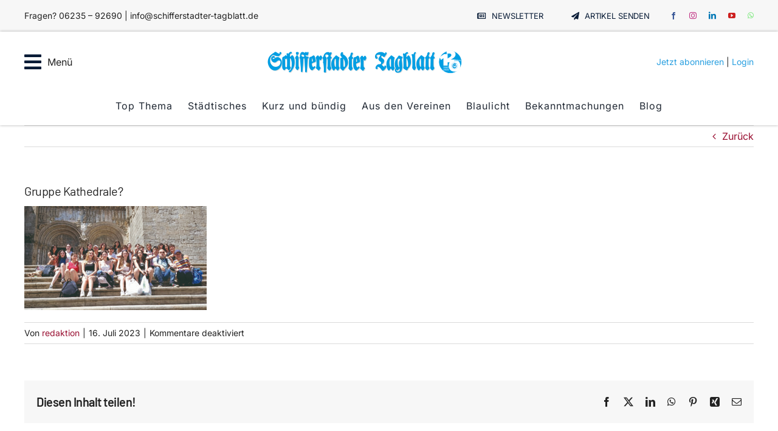

--- FILE ---
content_type: text/html; charset=UTF-8
request_url: https://www.schifferstadter-tagblatt.de/2023/07/16/schueleraustausch-mit-gymnasium-in-spanischem-galicien/gruppe-kathedrale/
body_size: 22821
content:
<!DOCTYPE html>
<html class="avada-html-layout-wide avada-html-header-position-top" lang="de" prefix="og: http://ogp.me/ns# fb: http://ogp.me/ns/fb#">
<head>
	<meta http-equiv="X-UA-Compatible" content="IE=edge" />
	<meta http-equiv="Content-Type" content="text/html; charset=utf-8"/>
	<meta name="viewport" content="width=device-width, initial-scale=1" />
	<meta name='robots' content='index, follow, max-image-preview:large, max-snippet:-1, max-video-preview:-1' />
<script type="text/javascript">window.pc_lb_classes = [".pc_lb_trig_40"]; window.pc_ready_lb = [];</script>

	<!-- This site is optimized with the Yoast SEO plugin v26.7 - https://yoast.com/wordpress/plugins/seo/ -->
	<title>Gruppe Kathedrale? - Schifferstadter Tagblatt</title>
	<link rel="canonical" href="https://www.schifferstadter-tagblatt.de/2023/07/16/schueleraustausch-mit-gymnasium-in-spanischem-galicien/gruppe-kathedrale/" />
	<meta property="og:locale" content="de_DE" />
	<meta property="og:type" content="article" />
	<meta property="og:title" content="Gruppe Kathedrale? - Schifferstadter Tagblatt" />
	<meta property="og:url" content="https://www.schifferstadter-tagblatt.de/2023/07/16/schueleraustausch-mit-gymnasium-in-spanischem-galicien/gruppe-kathedrale/" />
	<meta property="og:site_name" content="Schifferstadter Tagblatt" />
	<meta property="og:image" content="https://www.schifferstadter-tagblatt.de/2023/07/16/schueleraustausch-mit-gymnasium-in-spanischem-galicien/gruppe-kathedrale" />
	<meta property="og:image:width" content="1024" />
	<meta property="og:image:height" content="584" />
	<meta property="og:image:type" content="image/jpeg" />
	<meta name="twitter:card" content="summary_large_image" />
	<script type="application/ld+json" class="yoast-schema-graph">{"@context":"https://schema.org","@graph":[{"@type":"WebPage","@id":"https://www.schifferstadter-tagblatt.de/2023/07/16/schueleraustausch-mit-gymnasium-in-spanischem-galicien/gruppe-kathedrale/","url":"https://www.schifferstadter-tagblatt.de/2023/07/16/schueleraustausch-mit-gymnasium-in-spanischem-galicien/gruppe-kathedrale/","name":"Gruppe Kathedrale? - Schifferstadter Tagblatt","isPartOf":{"@id":"https://www.schifferstadter-tagblatt.de/#website"},"primaryImageOfPage":{"@id":"https://www.schifferstadter-tagblatt.de/2023/07/16/schueleraustausch-mit-gymnasium-in-spanischem-galicien/gruppe-kathedrale/#primaryimage"},"image":{"@id":"https://www.schifferstadter-tagblatt.de/2023/07/16/schueleraustausch-mit-gymnasium-in-spanischem-galicien/gruppe-kathedrale/#primaryimage"},"thumbnailUrl":"https://www.schifferstadter-tagblatt.de/wp-content/uploads/2023/07/Gruppe-Kathedrale.jpg","datePublished":"2023-07-16T09:01:08+00:00","breadcrumb":{"@id":"https://www.schifferstadter-tagblatt.de/2023/07/16/schueleraustausch-mit-gymnasium-in-spanischem-galicien/gruppe-kathedrale/#breadcrumb"},"inLanguage":"de","potentialAction":[{"@type":"ReadAction","target":["https://www.schifferstadter-tagblatt.de/2023/07/16/schueleraustausch-mit-gymnasium-in-spanischem-galicien/gruppe-kathedrale/"]}]},{"@type":"ImageObject","inLanguage":"de","@id":"https://www.schifferstadter-tagblatt.de/2023/07/16/schueleraustausch-mit-gymnasium-in-spanischem-galicien/gruppe-kathedrale/#primaryimage","url":"https://www.schifferstadter-tagblatt.de/wp-content/uploads/2023/07/Gruppe-Kathedrale.jpg","contentUrl":"https://www.schifferstadter-tagblatt.de/wp-content/uploads/2023/07/Gruppe-Kathedrale.jpg","width":1969,"height":1123},{"@type":"BreadcrumbList","@id":"https://www.schifferstadter-tagblatt.de/2023/07/16/schueleraustausch-mit-gymnasium-in-spanischem-galicien/gruppe-kathedrale/#breadcrumb","itemListElement":[{"@type":"ListItem","position":1,"name":"Startseite","item":"https://www.schifferstadter-tagblatt.de/"},{"@type":"ListItem","position":2,"name":"Gruppe Kathedrale?"}]},{"@type":"WebSite","@id":"https://www.schifferstadter-tagblatt.de/#website","url":"https://www.schifferstadter-tagblatt.de/","name":"Schifferstadter Tagblatt","description":"Täglich aktuellste Informationen von Schifferstadt, Umgebung und der Welt.","potentialAction":[{"@type":"SearchAction","target":{"@type":"EntryPoint","urlTemplate":"https://www.schifferstadter-tagblatt.de/?s={search_term_string}"},"query-input":{"@type":"PropertyValueSpecification","valueRequired":true,"valueName":"search_term_string"}}],"inLanguage":"de"}]}</script>
	<!-- / Yoast SEO plugin. -->


<link rel="alternate" type="application/rss+xml" title="Schifferstadter Tagblatt &raquo; Feed" href="https://www.schifferstadter-tagblatt.de/feed/" />
<link rel="alternate" type="application/rss+xml" title="Schifferstadter Tagblatt &raquo; Kommentar-Feed" href="https://www.schifferstadter-tagblatt.de/comments/feed/" />
					<link rel="shortcut icon" href="https://www.schifferstadter-tagblatt.de/wp-content/uploads/2016/05/favicon.ico" type="image/x-icon" />
		
		
		
				<script type="text/javascript">(function() {"use strict";const vps = JSON.parse(`["pc","pcud","pcma"]`),admin_url = `https://www.schifferstadter-tagblatt.de/wp-admin/`;window.dike_plc=(i,d,e=!1)=>{const n=i+"-*";return-1!==vps.indexOf(d)||void 0!==window.dike_tvb&&(-1!==window.dike_tvb.indexOf(d)||-1!==window.dike_tvb.indexOf(n))||(e&&(window.location.href=admin_url+"index.php?page=dike_wpd&author="+i+"&failed_lic_check="+i+"-"+d),!1)};})();</script><link rel="alternate" title="oEmbed (JSON)" type="application/json+oembed" href="https://www.schifferstadter-tagblatt.de/wp-json/oembed/1.0/embed?url=https%3A%2F%2Fwww.schifferstadter-tagblatt.de%2F2023%2F07%2F16%2Fschueleraustausch-mit-gymnasium-in-spanischem-galicien%2Fgruppe-kathedrale%2F" />
<link rel="alternate" title="oEmbed (XML)" type="text/xml+oembed" href="https://www.schifferstadter-tagblatt.de/wp-json/oembed/1.0/embed?url=https%3A%2F%2Fwww.schifferstadter-tagblatt.de%2F2023%2F07%2F16%2Fschueleraustausch-mit-gymnasium-in-spanischem-galicien%2Fgruppe-kathedrale%2F&#038;format=xml" />
				
		<meta property="og:locale" content="de_DE"/>
		<meta property="og:type" content="article"/>
		<meta property="og:site_name" content="Schifferstadter Tagblatt"/>
		<meta property="og:title" content="Gruppe Kathedrale? - Schifferstadter Tagblatt"/>
				<meta property="og:url" content="https://www.schifferstadter-tagblatt.de/2023/07/16/schueleraustausch-mit-gymnasium-in-spanischem-galicien/gruppe-kathedrale/"/>
																				<meta property="og:image" content="https://www.schifferstadter-tagblatt.de/wp-content/uploads/2016/05/logo_tagblatt_klein.png"/>
		<meta property="og:image:width" content="286"/>
		<meta property="og:image:height" content="38"/>
		<meta property="og:image:type" content="image/png"/>
				<!-- www.schifferstadter-tagblatt.de is managing ads with Advanced Ads 2.0.16 – https://wpadvancedads.com/ --><script id="schif-ready">
			window.advanced_ads_ready=function(e,a){a=a||"complete";var d=function(e){return"interactive"===a?"loading"!==e:"complete"===e};d(document.readyState)?e():document.addEventListener("readystatechange",(function(a){d(a.target.readyState)&&e()}),{once:"interactive"===a})},window.advanced_ads_ready_queue=window.advanced_ads_ready_queue||[];		</script>
		<style id='wp-img-auto-sizes-contain-inline-css' type='text/css'>
img:is([sizes=auto i],[sizes^="auto," i]){contain-intrinsic-size:3000px 1500px}
/*# sourceURL=wp-img-auto-sizes-contain-inline-css */
</style>
<link rel='stylesheet' id='cf7ic_style-css' href='https://www.schifferstadter-tagblatt.de/wp-content/plugins/contact-form-7-image-captcha/css/cf7ic-style.css?ver=3.3.7' type='text/css' media='all' />
<style id='wp-emoji-styles-inline-css' type='text/css'>

	img.wp-smiley, img.emoji {
		display: inline !important;
		border: none !important;
		box-shadow: none !important;
		height: 1em !important;
		width: 1em !important;
		margin: 0 0.07em !important;
		vertical-align: -0.1em !important;
		background: none !important;
		padding: 0 !important;
	}
/*# sourceURL=wp-emoji-styles-inline-css */
</style>
<link rel='stylesheet' id='newsletter-css' href='https://www.schifferstadter-tagblatt.de/wp-content/plugins/newsletter/style.css?ver=9.1.0' type='text/css' media='all' />
<link rel='stylesheet' id='borlabs-cookie-custom-css' href='https://www.schifferstadter-tagblatt.de/wp-content/cache/borlabs-cookie/1/borlabs-cookie-1-de.css?ver=3.3.22-48' type='text/css' media='all' />
<link rel='stylesheet' id='pc-fontawesome-css' href='https://www.schifferstadter-tagblatt.de/wp-content/plugins/private-content/css/fontAwesome/css/all.min.css?ver=5.15.2' type='text/css' media='all' />
<link rel='stylesheet' id='pc_lightbox-css' href='https://www.schifferstadter-tagblatt.de/wp-content/plugins/private-content/js/magnific_popup/magnific-popup.css?ver=1.1.0' type='text/css' media='all' />
<link rel='stylesheet' id='pc_frontend-css' href='https://www.schifferstadter-tagblatt.de/wp-content/plugins/private-content/css/frontend.min.css?ver=9.3.11' type='text/css' media='all' />
<link rel='stylesheet' id='pc_style-css' href='https://www.schifferstadter-tagblatt.de/wp-content/plugins/private-content/css/custom.css?ver=9.3.11-f8e3a611b86450c62605f48349e1bcaa' type='text/css' media='all' />
<link rel='stylesheet' id='fusion-dynamic-css-css' href='https://www.schifferstadter-tagblatt.de/wp-content/uploads/fusion-styles/0ffc45b72f85a491a11e7365e08631da.min.css?ver=3.14' type='text/css' media='all' />
<script type="text/javascript" src="https://www.schifferstadter-tagblatt.de/wp-includes/js/jquery/jquery.min.js?ver=3.7.1" id="jquery-core-js"></script>
<script data-no-optimize="1" data-no-minify="1" data-cfasync="false" type="text/javascript" src="https://www.schifferstadter-tagblatt.de/wp-content/cache/borlabs-cookie/1/borlabs-cookie-config-de.json.js?ver=3.3.22-61" id="borlabs-cookie-config-js"></script>
<script data-no-optimize="1" data-no-minify="1" data-cfasync="false" type="text/javascript" id="borlabs-cookie-config-js-after">
/* <![CDATA[ */
document.addEventListener("DOMContentLoaded", function() {
    const borlabsCookieBoxElement = document.getElementById("BorlabsCookieBox");
    if (borlabsCookieBoxElement && borlabsCookieBoxElement.parentNode !== document.body) {
      document.body.appendChild(borlabsCookieBoxElement);
    }
    const borlabsCookieWidgetElement = document.getElementById("BorlabsCookieWidget");
    if (borlabsCookieWidgetElement && borlabsCookieWidgetElement.parentNode !== document.body) {
      document.body.appendChild(borlabsCookieWidgetElement);
    }
});
//# sourceURL=borlabs-cookie-config-js-after
/* ]]> */
</script>
<link rel="https://api.w.org/" href="https://www.schifferstadter-tagblatt.de/wp-json/" /><link rel="alternate" title="JSON" type="application/json" href="https://www.schifferstadter-tagblatt.de/wp-json/wp/v2/media/8906" /><link rel="EditURI" type="application/rsd+xml" title="RSD" href="https://www.schifferstadter-tagblatt.de/xmlrpc.php?rsd" />
<meta name="generator" content="WordPress 6.9" />
<link rel='shortlink' href='https://www.schifferstadter-tagblatt.de/?p=8906' />
<!-- Analytics by WP Statistics - https://wp-statistics.com -->
<style type="text/css" id="css-fb-visibility">@media screen and (max-width: 860px){.fusion-no-small-visibility{display:none !important;}body .sm-text-align-center{text-align:center !important;}body .sm-text-align-left{text-align:left !important;}body .sm-text-align-right{text-align:right !important;}body .sm-text-align-justify{text-align:justify !important;}body .sm-flex-align-center{justify-content:center !important;}body .sm-flex-align-flex-start{justify-content:flex-start !important;}body .sm-flex-align-flex-end{justify-content:flex-end !important;}body .sm-mx-auto{margin-left:auto !important;margin-right:auto !important;}body .sm-ml-auto{margin-left:auto !important;}body .sm-mr-auto{margin-right:auto !important;}body .fusion-absolute-position-small{position:absolute;top:auto;width:100%;}.awb-sticky.awb-sticky-small{ position: sticky; top: var(--awb-sticky-offset,0); }}@media screen and (min-width: 861px) and (max-width: 1210px){.fusion-no-medium-visibility{display:none !important;}body .md-text-align-center{text-align:center !important;}body .md-text-align-left{text-align:left !important;}body .md-text-align-right{text-align:right !important;}body .md-text-align-justify{text-align:justify !important;}body .md-flex-align-center{justify-content:center !important;}body .md-flex-align-flex-start{justify-content:flex-start !important;}body .md-flex-align-flex-end{justify-content:flex-end !important;}body .md-mx-auto{margin-left:auto !important;margin-right:auto !important;}body .md-ml-auto{margin-left:auto !important;}body .md-mr-auto{margin-right:auto !important;}body .fusion-absolute-position-medium{position:absolute;top:auto;width:100%;}.awb-sticky.awb-sticky-medium{ position: sticky; top: var(--awb-sticky-offset,0); }}@media screen and (min-width: 1211px){.fusion-no-large-visibility{display:none !important;}body .lg-text-align-center{text-align:center !important;}body .lg-text-align-left{text-align:left !important;}body .lg-text-align-right{text-align:right !important;}body .lg-text-align-justify{text-align:justify !important;}body .lg-flex-align-center{justify-content:center !important;}body .lg-flex-align-flex-start{justify-content:flex-start !important;}body .lg-flex-align-flex-end{justify-content:flex-end !important;}body .lg-mx-auto{margin-left:auto !important;margin-right:auto !important;}body .lg-ml-auto{margin-left:auto !important;}body .lg-mr-auto{margin-right:auto !important;}body .fusion-absolute-position-large{position:absolute;top:auto;width:100%;}.awb-sticky.awb-sticky-large{ position: sticky; top: var(--awb-sticky-offset,0); }}</style><script>
(function() {
    window.brlbsAvadaConsentGiven = new Set();
    window.fusionGetConsent = window.fusionGetConsent || function (service) {
        return window.brlbsAvadaConsentGiven.has(service);
    }
})();
</script><script>
  window.brlbsWpStatisticsDOMContentLoadedHasAlreadyFired = false;
  document.addEventListener("DOMContentLoaded", function () {
    window.brlbsWpStatisticsDOMContentLoadedHasAlreadyFired = true;
  });
</script>		<script type="text/javascript">
			var doc = document.documentElement;
			doc.setAttribute( 'data-useragent', navigator.userAgent );
		</script>
		
	<meta name="google-site-verification" content="5c5g2SVZ2BOp8ehZBuzOtrwrgh1oxaCI26n91AZZ8eQ" /> 
<meta name="facebook-domain-verification" content="id14kq6tjiq24c3c0ukunva243qjmm" />
<!-- Meta Pixel Code -->
<script data-borlabs-cookie-script-blocker-id='meta-pixel-for-wordpress' type='text/template'>
  !function(f,b,e,v,n,t,s)
  {if(f.fbq)return;n=f.fbq=function(){n.callMethod?
  n.callMethod.apply(n,arguments):n.queue.push(arguments)};
  if(!f._fbq)f._fbq=n;n.push=n;n.loaded=!0;n.version='2.0';
  n.queue=[];t=b.createElement(e);t.async=!0;
  t.src=v;s=b.getElementsByTagName(e)[0];
  s.parentNode.insertBefore(t,s)}(window, document,'script',
  'https://connect.facebook.net/en_US/fbevents.js');
  fbq('init', '748233996462677');
  fbq('track', 'PageView');
</script>
<noscript><img height="1" width="1" style="display:none"
  src="https://www.facebook.com/tr?id=748233996462677&ev=PageView&noscript=1"
/></noscript>
<!-- End Meta Pixel Code -->
<meta name="google-site-verification" content="1sz3hUF49LRXb7lsuUVptwKQ2nXFGpcS41P69fGoeGY" /></head>

<body class="attachment wp-singular attachment-template-default single single-attachment postid-8906 attachmentid-8906 attachment-jpeg wp-theme-Avada fusion-image-hovers fusion-pagination-sizing fusion-button_type-flat fusion-button_span-no fusion-button_gradient-linear avada-image-rollover-circle-no avada-image-rollover-yes avada-image-rollover-direction-bottom pc_unlogged fusion-body ltr fusion-sticky-header no-tablet-sticky-header no-mobile-sticky-header no-mobile-slidingbar no-mobile-totop fusion-disable-outline fusion-sub-menu-fade mobile-logo-pos-left layout-wide-mode avada-has-boxed-modal-shadow- layout-scroll-offset-full avada-has-zero-margin-offset-top fusion-top-header menu-text-align-center mobile-menu-design-classic fusion-show-pagination-text fusion-header-layout-v3 avada-responsive avada-footer-fx-none avada-menu-highlight-style-bar fusion-search-form-clean fusion-main-menu-search-overlay fusion-avatar-circle avada-dropdown-styles avada-blog-layout-large avada-blog-archive-layout-large avada-header-shadow-no avada-menu-icon-position-left avada-has-megamenu-shadow avada-has-mobile-menu-search avada-has-main-nav-search-icon avada-has-breadcrumb-mobile-hidden avada-has-titlebar-hide avada-header-border-color-full-transparent avada-has-pagination-width_height avada-flyout-menu-direction-fade avada-ec-views-v1 aa-prefix-schif-" data-awb-post-id="8906">
	<script data-borlabs-cookie-script-blocker-id='elfsight' type='text/template' data-borlabs-cookie-script-blocker-src="https://static.elfsight.com/platform/platform.js" data-use-service-core></script>
<div class="elfsight-app-0e8a468b-77c5-4d49-82b5-169b6b0e0954" data-elfsight-app-lazy></div><script data-borlabs-cookie-script-blocker-ignore>(function() {
    if (
        typeof r3d_frontend === 'undefined'
         || !r3d_frontend.hasOwnProperty('options')
         || !r3d_frontend.options.hasOwnProperty('googleAnalyticsTrackingCode')
         || r3d_frontend.options.googleAnalyticsTrackingCode == null
         || r3d_frontend.options.googleAnalyticsTrackingCode.length === 0 ) {
        return;
    }

    if (typeof BorlabsCookie !== 'undefined' && (BorlabsCookie.Consents.hasConsent('google-analytics') || BorlabsCookie.Consents.hasConsent('google-analytics-real-flipbook'))) {
        return;
    }

    const originalBodyAppendChild = document.body.appendChild;
    let gtmScriptElement = null;
    document.body.appendChild = (child) => {
        if (child.tagName === 'SCRIPT' && child.src != null && child.src.startsWith('https://www.googletagmanager.com/gtag/js?id=')) {
            gtmScriptElement = child;
//            document.body.appendChild = originalBodyAppendChild;
            return document.createDocumentFragment();
        }
        return originalBodyAppendChild.call(document.body, child);
    }

    window.addEventListener("brlbs-real-flipbook-gtm-unblocked", function() {
        if (typeof google_tag_manager != 'undefined') {
            return;
        }
        let oldDataLayer = null;
        if (typeof dataLayer != 'undefined' && dataLayer instanceof Array && dataLayer.filter(l => (l[0] ?? l.event ?? '') === 'config').length === 0) {
            oldDataLayer = dataLayer;
            dataLayer = [];
        }
        if (gtmScriptElement != null) {
            if (oldDataLayer != null) {
                const onload = gtmScriptElement.onload;
                gtmScriptElement.onload = () => {
                    onload();
                    dataLayer.push(...oldDataLayer);
                }
            }
            document.body.appendChild(gtmScriptElement);
        }
    })
})();</script>	<a class="skip-link screen-reader-text" href="#content">Zum Inhalt springen</a>

	<div id="boxed-wrapper">
		
		<div id="wrapper" class="fusion-wrapper">
			<div id="home" style="position:relative;top:-1px;"></div>
												<div class="fusion-tb-header"><div class="fusion-fullwidth fullwidth-box fusion-builder-row-1 fusion-flex-container has-pattern-background has-mask-background nonhundred-percent-fullwidth non-hundred-percent-height-scrolling fusion-custom-z-index" style="--awb-border-radius-top-left:0px;--awb-border-radius-top-right:0px;--awb-border-radius-bottom-right:0px;--awb-border-radius-bottom-left:0px;--awb-z-index:999;--awb-background-color:var(--awb-color2);--awb-flex-wrap:wrap;" ><div class="fusion-builder-row fusion-row fusion-flex-align-items-center fusion-flex-content-wrap" style="max-width:calc( 1200px + 20px );margin-left: calc(-20px / 2 );margin-right: calc(-20px / 2 );"><div class="fusion-layout-column fusion_builder_column fusion-builder-column-0 fusion_builder_column_1_2 1_2 fusion-flex-column fusion-flex-align-self-center" style="--awb-z-index:99999;--awb-bg-size:cover;--awb-width-large:50%;--awb-margin-top-large:0px;--awb-spacing-right-large:10px;--awb-margin-bottom-large:0px;--awb-spacing-left-large:10px;--awb-width-medium:100%;--awb-order-medium:0;--awb-spacing-right-medium:10px;--awb-spacing-left-medium:10px;--awb-width-small:100%;--awb-order-small:0;--awb-spacing-right-small:10px;--awb-spacing-left-small:10px;" data-scroll-devices="small-visibility,medium-visibility,large-visibility"><div class="fusion-column-wrapper fusion-column-has-shadow fusion-flex-justify-content-flex-start fusion-content-layout-column"><div class="fusion-text fusion-text-1 sm-text-align-center fusion-no-small-visibility" style="--awb-font-size:14px;"><p>Fragen? 06235 &#8211; 92690 | info@schifferstadter-tagblatt.de</p>
</div><div class="fusion-text fusion-text-2 fusion-no-medium-visibility fusion-no-large-visibility fusion-text-no-margin" style="--awb-content-alignment:center;--awb-font-size:14px;--awb-margin-top:10px;--awb-margin-bottom:5px;"><p>Fragen? 06235 &#8211; 92690<br />
info@schifferstadter-tagblatt.de</p>
</div><div class="fusion-social-links fusion-social-links-1 fusion-no-medium-visibility fusion-no-large-visibility" style="--awb-margin-top:0px;--awb-margin-right:0px;--awb-margin-bottom:15px;--awb-margin-left:0px;--awb-alignment:center;--awb-box-border-top:0px;--awb-box-border-right:0px;--awb-box-border-bottom:0px;--awb-box-border-left:0px;--awb-icon-colors-hover:rgba(8,27,54,0.8);--awb-box-colors-hover:rgba(249,249,251,0.8);--awb-box-border-color:var(--awb-color3);--awb-box-border-color-hover:var(--awb-color4);--awb-alignment-medium:right;--awb-alignment-small:center;"><div class="fusion-social-networks color-type-brand"><div class="fusion-social-networks-wrapper"><a class="fusion-social-network-icon fusion-tooltip fusion-facebook awb-icon-facebook" style="color:#3b5998;font-size:18px;" title="Facebook" aria-label="facebook" target="_blank" rel="noopener noreferrer" href="https://www.facebook.com/schifferstadter.tagblatt"></a><a class="fusion-social-network-icon fusion-tooltip fusion-instagram awb-icon-instagram" style="color:#c13584;font-size:18px;" title="Instagram" aria-label="instagram" target="_blank" rel="noopener noreferrer" href="https://www.instagram.com/schifferstadtertagblatt/"></a><a class="fusion-social-network-icon fusion-tooltip fusion-linkedin awb-icon-linkedin" style="color:#0077b5;font-size:18px;" title="LinkedIn" aria-label="linkedin" target="_blank" rel="noopener noreferrer" href="http://www.linkedin.com/company/schifferstadtertagblatt"></a><a class="fusion-social-network-icon fusion-tooltip fusion-youtube awb-icon-youtube" style="color:#cd201f;font-size:18px;" title="YouTube" aria-label="youtube" target="_blank" rel="noopener noreferrer" href="https://www.youtube.com/channel/UCV4SYC6Cb4AzcEK1vg7SIPA"></a><a class="fusion-social-network-icon fusion-tooltip fusion-whatsapp awb-icon-whatsapp" style="color:#77e878;font-size:18px;" title="WhatsApp" aria-label="whatsapp" target="_blank" rel="noopener noreferrer" href="https://whatsapp.com/channel/0029VaDemA0DjiOU0tJJ722s"></a></div></div></div></div></div><div class="fusion-layout-column fusion_builder_column fusion-builder-column-1 fusion_builder_column_1_2 1_2 fusion-flex-column fusion-flex-align-self-stretch fusion-no-small-visibility" style="--awb-padding-top-small:0px;--awb-padding-bottom-small:15px;--awb-bg-size:cover;--awb-border-color:var(--awb-color3);--awb-border-style:solid;--awb-width-large:50%;--awb-margin-top-large:0px;--awb-spacing-right-large:10px;--awb-margin-bottom-large:0px;--awb-spacing-left-large:10px;--awb-width-medium:60%;--awb-order-medium:0;--awb-spacing-right-medium:10px;--awb-spacing-left-medium:10px;--awb-width-small:100%;--awb-order-small:0;--awb-spacing-right-small:10px;--awb-spacing-left-small:10px;" data-scroll-devices="small-visibility,medium-visibility,large-visibility"><div class="fusion-column-wrapper fusion-column-has-shadow fusion-flex-justify-content-flex-end fusion-content-layout-row fusion-flex-align-items-center"><div class="sm-text-align-center" style="text-align:right;"><a class="fusion-button button-flat button-medium button-custom fusion-button-default button-1 fusion-button-default-span fusion-button-default-type" style="--button_accent_color:var(--awb-color7);--button_border_color:var(--awb-color1);--button_accent_hover_color:var(--awb-color4);--button_border_hover_color:var(--awb-color7);--button_border_width-top:0;--button_border_width-right:0;--button_border_width-bottom:0;--button_border_width-left:0;--button_gradient_top_color:rgba(255,255,255,0);--button_gradient_bottom_color:rgba(255,255,255,0);--button_gradient_top_color_hover:rgba(255,255,255,0);--button_gradient_bottom_color_hover:rgba(255,255,255,0);--button_text_transform:uppercase;--button_typography-font-family:&quot;Inter&quot;;--button_typography-font-style:normal;--button_typography-font-weight:400;--button_margin-left:5px;" target="_self" href="https://www.schifferstadter-tagblatt.de/newsletter/"><i class="fa-newspaper far awb-button__icon awb-button__icon--default button-icon-left" aria-hidden="true"></i><span class="fusion-button-text awb-button__text awb-button__text--default">Newsletter</span></a></div><div class="sm-text-align-center" style="text-align:right;"><a class="fusion-button button-flat button-medium button-custom fusion-button-default button-2 fusion-button-default-span fusion-button-default-type" style="--button_accent_color:var(--awb-color7);--button_border_color:var(--awb-color1);--button_accent_hover_color:var(--awb-color4);--button_border_hover_color:var(--awb-color7);--button_border_width-top:0;--button_border_width-right:0;--button_border_width-bottom:0;--button_border_width-left:0;--button_gradient_top_color:rgba(255,255,255,0);--button_gradient_bottom_color:rgba(255,255,255,0);--button_gradient_top_color_hover:rgba(255,255,255,0);--button_gradient_bottom_color_hover:rgba(255,255,255,0);--button_text_transform:uppercase;--button_typography-font-family:&quot;Inter&quot;;--button_typography-font-style:normal;--button_typography-font-weight:400;--button_margin-right:5px;" target="_self" href="https://www.schifferstadter-tagblatt.de/service/artikel-einsenden/"><i class="fa-paper-plane fas awb-button__icon awb-button__icon--default button-icon-left" aria-hidden="true"></i><span class="fusion-button-text awb-button__text awb-button__text--default">Artikel senden</span></a></div><div class="fusion-social-links fusion-social-links-2" style="--awb-margin-top:0px;--awb-margin-right:0px;--awb-margin-bottom:0px;--awb-margin-left:5px;--awb-alignment:right;--awb-box-border-top:0px;--awb-box-border-right:0px;--awb-box-border-bottom:0px;--awb-box-border-left:0px;--awb-icon-colors-hover:rgba(8,27,54,0.8);--awb-box-colors-hover:rgba(249,249,251,0.8);--awb-box-border-color:var(--awb-color3);--awb-box-border-color-hover:var(--awb-color4);--awb-alignment-medium:right;--awb-alignment-small:center;"><div class="fusion-social-networks color-type-brand"><div class="fusion-social-networks-wrapper"><a class="fusion-social-network-icon fusion-tooltip fusion-facebook awb-icon-facebook" style="color:#3b5998;font-size:12px;" data-placement="bottom" data-title="Facebook" data-toggle="tooltip" title="Facebook" aria-label="facebook" target="_blank" rel="noopener noreferrer" href="https://www.facebook.com/schifferstadter.tagblatt"></a><a class="fusion-social-network-icon fusion-tooltip fusion-instagram awb-icon-instagram" style="color:#c13584;font-size:12px;" data-placement="bottom" data-title="Instagram" data-toggle="tooltip" title="Instagram" aria-label="instagram" target="_blank" rel="noopener noreferrer" href="https://www.instagram.com/schifferstadtertagblatt/"></a><a class="fusion-social-network-icon fusion-tooltip fusion-linkedin awb-icon-linkedin" style="color:#0077b5;font-size:12px;" data-placement="bottom" data-title="LinkedIn" data-toggle="tooltip" title="LinkedIn" aria-label="linkedin" target="_blank" rel="noopener noreferrer" href="http://www.linkedin.com/company/schifferstadtertagblatt"></a><a class="fusion-social-network-icon fusion-tooltip fusion-youtube awb-icon-youtube" style="color:#cd201f;font-size:12px;" data-placement="bottom" data-title="YouTube" data-toggle="tooltip" title="YouTube" aria-label="youtube" target="_blank" rel="noopener noreferrer" href="https://www.youtube.com/channel/UCV4SYC6Cb4AzcEK1vg7SIPA"></a><a class="fusion-social-network-icon fusion-tooltip fusion-whatsapp awb-icon-whatsapp" style="color:#77e878;font-size:12px;" data-placement="bottom" data-title="WhatsApp" data-toggle="tooltip" title="WhatsApp" aria-label="whatsapp" target="_blank" rel="noopener noreferrer" href="https://whatsapp.com/channel/0029VaDemA0DjiOU0tJJ722s"></a></div></div></div></div></div></div></div><div class="fusion-fullwidth fullwidth-box fusion-builder-row-2 fusion-flex-container has-pattern-background has-mask-background nonhundred-percent-fullwidth non-hundred-percent-height-scrolling fusion-sticky-container fusion-custom-z-index" style="--link_hover_color: var(--awb-color7);--link_color: var(--awb-color4);--awb-border-color:var(--awb-color3);--awb-border-radius-top-left:0px;--awb-border-radius-top-right:0px;--awb-border-radius-bottom-right:0px;--awb-border-radius-bottom-left:0px;--awb-z-index:999;--awb-padding-top:10px;--awb-background-color:#ffffff;--awb-sticky-background-color:var(--awb-color1) !important;--awb-flex-wrap:wrap;--awb-box-shadow:0px 0px 4px 0px rgba(34,34,34,0.36);" data-transition-offset="0" data-scroll-offset="0" data-sticky-small-visibility="1" data-sticky-medium-visibility="1" data-sticky-large-visibility="1" ><div class="fusion-builder-row fusion-row fusion-flex-align-items-center fusion-flex-justify-content-center fusion-flex-content-wrap" style="max-width:calc( 1200px + 0px );margin-left: calc(-0px / 2 );margin-right: calc(-0px / 2 );"><div class="fusion-layout-column fusion_builder_column fusion-builder-column-2 fusion_builder_column_1_3 1_3 fusion-flex-column fusion-flex-align-self-center fusion-no-small-visibility" style="--awb-bg-size:cover;--awb-width-large:33.333333333333%;--awb-margin-top-large:0px;--awb-spacing-right-large:0px;--awb-margin-bottom-large:0px;--awb-spacing-left-large:0px;--awb-width-medium:100%;--awb-order-medium:0;--awb-spacing-right-medium:0px;--awb-spacing-left-medium:0px;--awb-width-small:50%;--awb-order-small:0;--awb-spacing-right-small:0px;--awb-spacing-left-small:0px;" data-scroll-devices="small-visibility,medium-visibility,large-visibility"><div class="fusion-column-wrapper fusion-column-has-shadow fusion-flex-justify-content-flex-start fusion-content-layout-row fusion-flex-align-items-center"><a class="fb-icon-element-1 fb-icon-element fontawesome-icon fa-bars fas circle-no fusion-text-flow fusion-link" style="--awb-iconcolor:var(--awb-color7);--awb-iconcolor-hover:var(--awb-color5);--awb-font-size:32px;--awb-margin-right:10px;" href="#awb-open-oc__12630" target="_self" aria-label="Link to #awb-open-oc__12630"></a><div class="fusion-text fusion-text-3"><p>Menü</p>
</div></div></div><div class="fusion-layout-column fusion_builder_column fusion-builder-column-3 fusion_builder_column_1_3 1_3 fusion-flex-column fusion-flex-align-self-center" style="--awb-padding-top:20px;--awb-padding-bottom:20px;--awb-padding-top-small:12px;--awb-padding-bottom-small:12px;--awb-bg-size:cover;--awb-border-color:#dddddd;--awb-border-style:solid;--awb-width-large:33.333333333333%;--awb-margin-top-large:0px;--awb-spacing-right-large:0px;--awb-margin-bottom-large:0px;--awb-spacing-left-large:0px;--awb-width-medium:16.666666666667%;--awb-order-medium:0;--awb-spacing-right-medium:0px;--awb-spacing-left-medium:0px;--awb-width-small:75%;--awb-order-small:0;--awb-spacing-right-small:0px;--awb-spacing-left-small:0px;" data-scroll-devices="small-visibility,medium-visibility,large-visibility"><div class="fusion-column-wrapper fusion-column-has-shadow fusion-flex-justify-content-flex-start fusion-content-layout-column"><div class="fusion-image-element fusion-no-small-visibility" style="--awb-caption-title-font-family:var(--h2_typography-font-family);--awb-caption-title-font-weight:var(--h2_typography-font-weight);--awb-caption-title-font-style:var(--h2_typography-font-style);--awb-caption-title-size:var(--h2_typography-font-size);--awb-caption-title-transform:var(--h2_typography-text-transform);--awb-caption-title-line-height:var(--h2_typography-line-height);--awb-caption-title-letter-spacing:var(--h2_typography-letter-spacing);"><span class=" fusion-imageframe imageframe-none imageframe-1 hover-type-none"><a class="fusion-no-lightbox" href="https://www.schifferstadter-tagblatt.de/" target="_self" aria-label="logo_tagblatt_jubi_klein"><img decoding="async" width="320" height="40" src="https://www.schifferstadter-tagblatt.de/wp-content/uploads/2025/05/logo_tagblatt_jubi_klein.webp" data-orig-src="https://www.schifferstadter-tagblatt.de/wp-content/uploads/2025/05/logo_tagblatt_jubi_klein.webp" alt class="lazyload img-responsive wp-image-13177" srcset="data:image/svg+xml,%3Csvg%20xmlns%3D%27http%3A%2F%2Fwww.w3.org%2F2000%2Fsvg%27%20width%3D%27320%27%20height%3D%2740%27%20viewBox%3D%270%200%20320%2040%27%3E%3Crect%20width%3D%27320%27%20height%3D%2740%27%20fill-opacity%3D%220%22%2F%3E%3C%2Fsvg%3E" data-srcset="https://www.schifferstadter-tagblatt.de/wp-content/uploads/2025/05/logo_tagblatt_jubi_klein-200x25.webp 200w, https://www.schifferstadter-tagblatt.de/wp-content/uploads/2025/05/logo_tagblatt_jubi_klein.webp 320w" data-sizes="auto" data-orig-sizes="(max-width: 860px) 100vw, 320px" /></a></span></div><div class="fusion-image-element fusion-no-medium-visibility fusion-no-large-visibility" style="--awb-caption-title-font-family:var(--h2_typography-font-family);--awb-caption-title-font-weight:var(--h2_typography-font-weight);--awb-caption-title-font-style:var(--h2_typography-font-style);--awb-caption-title-size:var(--h2_typography-font-size);--awb-caption-title-transform:var(--h2_typography-text-transform);--awb-caption-title-line-height:var(--h2_typography-line-height);--awb-caption-title-letter-spacing:var(--h2_typography-letter-spacing);"><span class=" fusion-imageframe imageframe-none imageframe-2 hover-type-none"><a class="fusion-no-lightbox" href="https://www.schifferstadter-tagblatt.de/" target="_self" aria-label="logo_tagblatt_klein"><img decoding="async" width="286" height="38" src="data:image/svg+xml,%3Csvg%20xmlns%3D%27http%3A%2F%2Fwww.w3.org%2F2000%2Fsvg%27%20width%3D%27286%27%20height%3D%2738%27%20viewBox%3D%270%200%20286%2038%27%3E%3Crect%20width%3D%27286%27%20height%3D%2738%27%20fill-opacity%3D%220%22%2F%3E%3C%2Fsvg%3E" data-orig-src="https://www.schifferstadter-tagblatt.de/wp-content/uploads/2016/05/logo_tagblatt_klein.png" alt class="lazyload img-responsive wp-image-277"/></a></span></div></div></div><div class="fusion-layout-column fusion_builder_column fusion-builder-column-4 fusion_builder_column_1_3 1_3 fusion-flex-column fusion-flex-align-self-center fusion-no-small-visibility" style="--awb-bg-size:cover;--awb-width-large:33.333333333333%;--awb-margin-top-large:0px;--awb-spacing-right-large:0px;--awb-margin-bottom-large:0px;--awb-spacing-left-large:0px;--awb-width-medium:100%;--awb-order-medium:0;--awb-spacing-right-medium:0px;--awb-spacing-left-medium:0px;--awb-width-small:50%;--awb-order-small:0;--awb-spacing-right-small:0px;--awb-spacing-left-small:0px;" data-scroll-devices="small-visibility,medium-visibility,large-visibility"><div class="fusion-column-wrapper fusion-column-has-shadow fusion-flex-justify-content-center fusion-content-layout-column"><div class="fusion-text fusion-text-4" style="--awb-content-alignment:right;--awb-font-size:14px;"><p><a href="https://www.schifferstadter-tagblatt.de/abonnement/">Jetzt abonnieren</a> | <a href="https://www.schifferstadter-tagblatt.de/anmelden/">Login</a></p>
</div></div></div><div class="fusion-layout-column fusion_builder_column fusion-builder-column-5 fusion_builder_column_1_1 1_1 fusion-flex-column fusion-flex-align-self-center" style="--awb-z-index:99999;--awb-padding-top-small:15px;--awb-padding-bottom-small:15px;--awb-overflow:visible;--awb-bg-size:cover;--awb-border-color:var(--awb-color3);--awb-border-style:solid;--awb-width-large:100%;--awb-margin-top-large:0px;--awb-spacing-right-large:0px;--awb-margin-bottom-large:0px;--awb-spacing-left-large:0px;--awb-width-medium:66.666666666667%;--awb-order-medium:0;--awb-spacing-right-medium:0px;--awb-spacing-left-medium:0px;--awb-width-small:25%;--awb-order-small:0;--awb-spacing-right-small:0px;--awb-spacing-left-small:0px;" data-scroll-devices="small-visibility,medium-visibility,large-visibility"><div class="fusion-column-wrapper fusion-column-has-shadow fusion-flex-justify-content-center fusion-content-layout-column"><nav class="awb-menu awb-menu_row awb-menu_em-hover mobile-mode-collapse-to-button awb-menu_icons-left awb-menu_dc-yes mobile-trigger-fullwidth-off awb-menu_mobile-toggle awb-menu_indent-left mobile-size-full-absolute loading mega-menu-loading awb-menu_desktop awb-menu_dropdown awb-menu_expand-right awb-menu_transition-slide_up fusion-no-small-visibility" style="--awb-gap:25px;--awb-align-items:center;--awb-justify-content:center;--awb-letter-spacing:1px;--awb-active-color:var(--awb-color5);--awb-submenu-items-padding-top:10px;--awb-submenu-items-padding-bottom:10px;--awb-submenu-items-padding-left:15px;--awb-submenu-border-radius-top-left:2px;--awb-submenu-border-radius-top-right:2px;--awb-submenu-border-radius-bottom-right:2px;--awb-submenu-border-radius-bottom-left:2px;--awb-submenu-active-bg:var(--awb-color5);--awb-submenu-active-color:var(--awb-color1);--awb-submenu-font-size:18px;--awb-submenu-max-width:250px;--awb-icons-hover-color:var(--awb-color4);--awb-main-justify-content:flex-start;--awb-mobile-nav-button-align-hor:flex-end;--awb-mobile-color:var(--awb-color8);--awb-mobile-nav-items-height:60;--awb-mobile-active-bg:var(--awb-color5);--awb-mobile-active-color:var(--awb-color1);--awb-mobile-trigger-font-size:20px;--awb-mobile-trigger-color:var(--awb-color1);--awb-mobile-trigger-background-color:var(--awb-color4);--awb-mobile-nav-trigger-bottom-margin:10px;--awb-mobile-justify:flex-start;--awb-mobile-caret-left:auto;--awb-mobile-caret-right:0;--awb-box-shadow:0px 0px 32px 15px hsla(var(--awb-color8-h),var(--awb-color8-s),var(--awb-color8-l),calc(var(--awb-color8-a) - 88%));;--awb-fusion-font-family-typography:&quot;Inter&quot;;--awb-fusion-font-style-typography:normal;--awb-fusion-font-weight-typography:400;--awb-fusion-font-family-submenu-typography:&quot;Barlow&quot;;--awb-fusion-font-style-submenu-typography:normal;--awb-fusion-font-weight-submenu-typography:400;--awb-fusion-font-family-mobile-typography:inherit;--awb-fusion-font-style-mobile-typography:normal;--awb-fusion-font-weight-mobile-typography:400;" aria-label="Themen" data-breakpoint="1210" data-count="0" data-transition-type="fade" data-transition-time="300" data-expand="right"><button type="button" class="awb-menu__m-toggle awb-menu__m-toggle_no-text" aria-expanded="false" aria-controls="menu-themen"><span class="awb-menu__m-toggle-inner"><span class="collapsed-nav-text"><span class="screen-reader-text">Toggle Navigation</span></span><span class="awb-menu__m-collapse-icon awb-menu__m-collapse-icon_no-text"><span class="awb-menu__m-collapse-icon-open awb-menu__m-collapse-icon-open_no-text fa-align-left fas"></span><span class="awb-menu__m-collapse-icon-close awb-menu__m-collapse-icon-close_no-text fa-angle-down fas"></span></span></span></button><ul id="menu-themen" class="fusion-menu awb-menu__main-ul awb-menu__main-ul_row"><li  id="menu-item-12440"  class="menu-item menu-item-type-taxonomy menu-item-object-category menu-item-12440 awb-menu__li awb-menu__main-li awb-menu__main-li_regular"  data-item-id="12440"><span class="awb-menu__main-background-default awb-menu__main-background-default_fade"></span><span class="awb-menu__main-background-active awb-menu__main-background-active_fade"></span><a  href="https://www.schifferstadter-tagblatt.de/category/top-thema/" class="awb-menu__main-a awb-menu__main-a_regular"><span class="menu-text">Top Thema</span></a></li><li  id="menu-item-12441"  class="menu-item menu-item-type-taxonomy menu-item-object-category menu-item-12441 awb-menu__li awb-menu__main-li awb-menu__main-li_regular"  data-item-id="12441"><span class="awb-menu__main-background-default awb-menu__main-background-default_fade"></span><span class="awb-menu__main-background-active awb-menu__main-background-active_fade"></span><a  href="https://www.schifferstadter-tagblatt.de/category/staedtisches/" class="awb-menu__main-a awb-menu__main-a_regular"><span class="menu-text">Städtisches</span></a></li><li  id="menu-item-12442"  class="menu-item menu-item-type-taxonomy menu-item-object-category menu-item-12442 awb-menu__li awb-menu__main-li awb-menu__main-li_regular"  data-item-id="12442"><span class="awb-menu__main-background-default awb-menu__main-background-default_fade"></span><span class="awb-menu__main-background-active awb-menu__main-background-active_fade"></span><a  href="https://www.schifferstadter-tagblatt.de/category/kurz-und-buendig/" class="awb-menu__main-a awb-menu__main-a_regular"><span class="menu-text">Kurz und bündig</span></a></li><li  id="menu-item-12443"  class="menu-item menu-item-type-taxonomy menu-item-object-category menu-item-12443 awb-menu__li awb-menu__main-li awb-menu__main-li_regular"  data-item-id="12443"><span class="awb-menu__main-background-default awb-menu__main-background-default_fade"></span><span class="awb-menu__main-background-active awb-menu__main-background-active_fade"></span><a  href="https://www.schifferstadter-tagblatt.de/category/aus-den-vereinen/" class="awb-menu__main-a awb-menu__main-a_regular"><span class="menu-text">Aus den Vereinen</span></a></li><li  id="menu-item-12444"  class="menu-item menu-item-type-taxonomy menu-item-object-category menu-item-12444 awb-menu__li awb-menu__main-li awb-menu__main-li_regular"  data-item-id="12444"><span class="awb-menu__main-background-default awb-menu__main-background-default_fade"></span><span class="awb-menu__main-background-active awb-menu__main-background-active_fade"></span><a  href="https://www.schifferstadter-tagblatt.de/category/blaulicht/" class="awb-menu__main-a awb-menu__main-a_regular"><span class="menu-text">Blaulicht</span></a></li><li  id="menu-item-12446"  class="menu-item menu-item-type-taxonomy menu-item-object-category menu-item-12446 awb-menu__li awb-menu__main-li awb-menu__main-li_regular"  data-item-id="12446"><span class="awb-menu__main-background-default awb-menu__main-background-default_fade"></span><span class="awb-menu__main-background-active awb-menu__main-background-active_fade"></span><a  href="https://www.schifferstadter-tagblatt.de/category/bekanntmachungen/" class="awb-menu__main-a awb-menu__main-a_regular"><span class="menu-text">Bekanntmachungen</span></a></li><li  id="menu-item-13313"  class="menu-item menu-item-type-post_type menu-item-object-page menu-item-13313 awb-menu__li awb-menu__main-li awb-menu__main-li_regular"  data-item-id="13313"><span class="awb-menu__main-background-default awb-menu__main-background-default_fade"></span><span class="awb-menu__main-background-active awb-menu__main-background-active_fade"></span><a  href="https://www.schifferstadter-tagblatt.de/blog/" class="awb-menu__main-a awb-menu__main-a_regular"><span class="menu-text">Blog</span></a></li></ul></nav><nav class="awb-menu awb-menu_row awb-menu_em-hover mobile-mode-collapse-to-button awb-menu_icons-left awb-menu_dc-yes mobile-trigger-fullwidth-off awb-menu_mobile-accordion awb-menu_indent-left mobile-size-full-absolute loading mega-menu-loading awb-menu_desktop awb-menu_dropdown awb-menu_expand-right awb-menu_transition-slide_up fusion-no-medium-visibility fusion-no-large-visibility" style="--awb-gap:25px;--awb-align-items:center;--awb-justify-content:center;--awb-letter-spacing:1px;--awb-active-color:var(--awb-color4);--awb-submenu-items-padding-top:10px;--awb-submenu-items-padding-bottom:10px;--awb-submenu-items-padding-left:15px;--awb-submenu-border-radius-top-left:2px;--awb-submenu-border-radius-top-right:2px;--awb-submenu-border-radius-bottom-right:2px;--awb-submenu-border-radius-bottom-left:2px;--awb-submenu-active-bg:var(--awb-color4);--awb-submenu-active-color:var(--awb-color1);--awb-submenu-font-size:18px;--awb-submenu-max-width:250px;--awb-icons-hover-color:var(--awb-color1);--awb-main-justify-content:flex-start;--awb-mobile-nav-button-align-hor:flex-end;--awb-mobile-color:var(--awb-color8);--awb-mobile-nav-items-height:40;--awb-mobile-active-bg:var(--awb-color4);--awb-mobile-active-color:var(--awb-color1);--awb-mobile-trigger-font-size:20px;--awb-mobile-trigger-color:var(--awb-color1);--awb-mobile-trigger-background-color:var(--awb-color4);--awb-mobile-nav-trigger-bottom-margin:10px;--awb-mobile-justify:flex-start;--awb-mobile-caret-left:auto;--awb-mobile-caret-right:0;--awb-box-shadow:0px 0px 32px 15px hsla(var(--awb-color8-h),var(--awb-color8-s),var(--awb-color8-l),calc(var(--awb-color8-a) - 88%));;--awb-fusion-font-family-typography:&quot;Inter&quot;;--awb-fusion-font-style-typography:normal;--awb-fusion-font-weight-typography:400;--awb-fusion-font-family-submenu-typography:&quot;Barlow&quot;;--awb-fusion-font-style-submenu-typography:normal;--awb-fusion-font-weight-submenu-typography:400;--awb-fusion-font-family-mobile-typography:inherit;--awb-fusion-font-style-mobile-typography:normal;--awb-fusion-font-weight-mobile-typography:400;" aria-label="Main Menu" data-breakpoint="1210" data-count="1" data-transition-type="fade" data-transition-time="300" data-expand="right"><button type="button" class="awb-menu__m-toggle awb-menu__m-toggle_no-text" aria-expanded="false" aria-controls="menu-main-menu"><span class="awb-menu__m-toggle-inner"><span class="collapsed-nav-text"><span class="screen-reader-text">Toggle Navigation</span></span><span class="awb-menu__m-collapse-icon awb-menu__m-collapse-icon_no-text"><span class="awb-menu__m-collapse-icon-open awb-menu__m-collapse-icon-open_no-text fa-align-left fas"></span><span class="awb-menu__m-collapse-icon-close awb-menu__m-collapse-icon-close_no-text fa-angle-down fas"></span></span></span></button><ul id="menu-main-menu" class="fusion-menu awb-menu__main-ul awb-menu__main-ul_row"><li  id="menu-item-198"  class="menu-item menu-item-type-post_type menu-item-object-page menu-item-home menu-item-198 awb-menu__li awb-menu__main-li awb-menu__main-li_regular"  data-item-id="198"><span class="awb-menu__main-background-default awb-menu__main-background-default_fade"></span><span class="awb-menu__main-background-active awb-menu__main-background-active_fade"></span><a  href="https://www.schifferstadter-tagblatt.de/" class="awb-menu__main-a awb-menu__main-a_regular fusion-flex-link"><span class="awb-menu__i awb-menu__i_main fusion-megamenu-icon"><i class="glyphicon fa-home fas" aria-hidden="true"></i></span><span class="menu-text">Home</span></a></li><li  id="menu-item-12899"  class="menu-item menu-item-type-custom menu-item-object-custom menu-item-has-children menu-item-12899 awb-menu__li awb-menu__main-li awb-menu__main-li_regular"  data-item-id="12899"><span class="awb-menu__main-background-default awb-menu__main-background-default_fade"></span><span class="awb-menu__main-background-active awb-menu__main-background-active_fade"></span><a  href="#" class="awb-menu__main-a awb-menu__main-a_regular fusion-flex-link"><span class="awb-menu__i awb-menu__i_main fusion-megamenu-icon"><i class="glyphicon fa-list fas" aria-hidden="true"></i></span><span class="menu-text">Themen</span><span class="awb-menu__open-nav-submenu-hover"></span></a><button type="button" aria-label="Open submenu of Themen" aria-expanded="false" class="awb-menu__open-nav-submenu_mobile awb-menu__open-nav-submenu_main"></button><ul class="awb-menu__sub-ul awb-menu__sub-ul_main"><li  id="menu-item-12900"  class="menu-item menu-item-type-taxonomy menu-item-object-category menu-item-12900 awb-menu__li awb-menu__sub-li" ><a  href="https://www.schifferstadter-tagblatt.de/category/top-thema/" class="awb-menu__sub-a"><span>Top Thema</span></a></li><li  id="menu-item-12901"  class="menu-item menu-item-type-taxonomy menu-item-object-category menu-item-12901 awb-menu__li awb-menu__sub-li" ><a  href="https://www.schifferstadter-tagblatt.de/category/staedtisches/" class="awb-menu__sub-a"><span>Städtisches</span></a></li><li  id="menu-item-12903"  class="menu-item menu-item-type-taxonomy menu-item-object-category menu-item-12903 awb-menu__li awb-menu__sub-li" ><a  href="https://www.schifferstadter-tagblatt.de/category/aus-den-vereinen/" class="awb-menu__sub-a"><span>Aus den Vereinen</span></a></li><li  id="menu-item-12902"  class="menu-item menu-item-type-taxonomy menu-item-object-category menu-item-12902 awb-menu__li awb-menu__sub-li" ><a  href="https://www.schifferstadter-tagblatt.de/category/kurz-und-buendig/" class="awb-menu__sub-a"><span>Kurz und bündig</span></a></li><li  id="menu-item-12904"  class="menu-item menu-item-type-taxonomy menu-item-object-category menu-item-12904 awb-menu__li awb-menu__sub-li" ><a  href="https://www.schifferstadter-tagblatt.de/category/blaulicht/" class="awb-menu__sub-a"><span>Blaulicht</span></a></li><li  id="menu-item-12905"  class="menu-item menu-item-type-taxonomy menu-item-object-category menu-item-12905 awb-menu__li awb-menu__sub-li" ><a  href="https://www.schifferstadter-tagblatt.de/category/bekanntmachungen/" class="awb-menu__sub-a"><span>Bekanntmachungen</span></a></li></ul></li><li  id="menu-item-1250"  class="menu-item menu-item-type-post_type menu-item-object-page menu-item-1250 awb-menu__li awb-menu__main-li awb-menu__main-li_regular"  data-item-id="1250"><span class="awb-menu__main-background-default awb-menu__main-background-default_fade"></span><span class="awb-menu__main-background-active awb-menu__main-background-active_fade"></span><a  href="https://www.schifferstadter-tagblatt.de/blog/" class="awb-menu__main-a awb-menu__main-a_regular fusion-flex-link"><span class="awb-menu__i awb-menu__i_main fusion-megamenu-icon"><i class="glyphicon fa-newspaper fas" aria-hidden="true"></i></span><span class="menu-text">Blog</span></a></li><li  id="menu-item-12668"  class="menu-item menu-item-type-custom menu-item-object-custom menu-item-has-children menu-item-12668 awb-menu__li awb-menu__main-li awb-menu__main-li_regular"  data-item-id="12668"><span class="awb-menu__main-background-default awb-menu__main-background-default_fade"></span><span class="awb-menu__main-background-active awb-menu__main-background-active_fade"></span><a  href="#" class="awb-menu__main-a awb-menu__main-a_regular fusion-flex-link"><span class="awb-menu__i awb-menu__i_main fusion-megamenu-icon"><i class="glyphicon fa-user-friends fas" aria-hidden="true"></i></span><span class="menu-text">Unternehmen</span><span class="awb-menu__open-nav-submenu-hover"></span></a><button type="button" aria-label="Open submenu of Unternehmen" aria-expanded="false" class="awb-menu__open-nav-submenu_mobile awb-menu__open-nav-submenu_main"></button><ul class="awb-menu__sub-ul awb-menu__sub-ul_main"><li  id="menu-item-12665"  class="menu-item menu-item-type-post_type menu-item-object-page menu-item-12665 awb-menu__li awb-menu__sub-li" ><a  href="https://www.schifferstadter-tagblatt.de/unternehmen/" class="awb-menu__sub-a"><span>Über uns</span></a></li><li  id="menu-item-234"  class="menu-item menu-item-type-post_type menu-item-object-page menu-item-234 awb-menu__li awb-menu__sub-li" ><a  href="https://www.schifferstadter-tagblatt.de/unternehmen/geschichte/" class="awb-menu__sub-a"><span>Geschichte</span></a></li><li  id="menu-item-605"  class="menu-item menu-item-type-post_type menu-item-object-page menu-item-605 awb-menu__li awb-menu__sub-li" ><a  href="https://www.schifferstadter-tagblatt.de/redaktion/" class="awb-menu__sub-a"><span>Redaktion</span></a></li><li  id="menu-item-495"  class="menu-item menu-item-type-post_type menu-item-object-page menu-item-495 awb-menu__li awb-menu__sub-li" ><a  href="https://www.schifferstadter-tagblatt.de/unternehmen/presseartikel/" class="awb-menu__sub-a"><span>Presseartikel</span></a></li></ul></li><li  id="menu-item-12666"  class="menu-item menu-item-type-custom menu-item-object-custom menu-item-has-children menu-item-12666 awb-menu__li awb-menu__main-li awb-menu__main-li_regular"  data-item-id="12666"><span class="awb-menu__main-background-default awb-menu__main-background-default_fade"></span><span class="awb-menu__main-background-active awb-menu__main-background-active_fade"></span><a  href="#" class="awb-menu__main-a awb-menu__main-a_regular fusion-flex-link"><span class="awb-menu__i awb-menu__i_main fusion-megamenu-icon"><i class="glyphicon fa-play-circle fas" aria-hidden="true"></i></span><span class="menu-text">Service</span><span class="awb-menu__open-nav-submenu-hover"></span></a><button type="button" aria-label="Open submenu of Service" aria-expanded="false" class="awb-menu__open-nav-submenu_mobile awb-menu__open-nav-submenu_main"></button><ul class="awb-menu__sub-ul awb-menu__sub-ul_main"><li  id="menu-item-7124"  class="menu-item menu-item-type-post_type menu-item-object-page menu-item-7124 awb-menu__li awb-menu__sub-li" ><a  href="https://www.schifferstadter-tagblatt.de/epaper-uebersicht/" class="awb-menu__sub-a"><span>ePaper Übersicht</span></a></li><li  id="menu-item-1032"  class="menu-item menu-item-type-post_type menu-item-object-page menu-item-1032 awb-menu__li awb-menu__sub-li" ><a  href="https://www.schifferstadter-tagblatt.de/service/einzelausgabe-kaufen/" class="awb-menu__sub-a"><span>Einzelausgabe kaufen</span></a></li><li  id="menu-item-14013"  class="menu-item menu-item-type-custom menu-item-object-custom menu-item-14013 awb-menu__li awb-menu__sub-li" ><a  href="https://www.schifferstadter-tagblatt.de/wp-content/uploads/2025/11/Mediadaten_2026_v2.pdf" class="awb-menu__sub-a"><span>Mediadaten 2026</span></a></li><li  id="menu-item-755"  class="menu-item menu-item-type-post_type menu-item-object-page menu-item-755 awb-menu__li awb-menu__sub-li" ><a  href="https://www.schifferstadter-tagblatt.de/newsletter/" class="awb-menu__sub-a"><span>Newsletter</span></a></li><li  id="menu-item-235"  class="menu-item menu-item-type-post_type menu-item-object-page menu-item-235 awb-menu__li awb-menu__sub-li" ><a  href="https://www.schifferstadter-tagblatt.de/service/artikel-einsenden/" class="awb-menu__sub-a"><span>Artikel einsenden</span></a></li><li  id="menu-item-517"  class="menu-item menu-item-type-post_type menu-item-object-page menu-item-517 awb-menu__li awb-menu__sub-li" ><a  href="https://www.schifferstadter-tagblatt.de/tagblatt-shop/" class="awb-menu__sub-a"><span>Tagblatt-Shop</span></a></li><li  id="menu-item-330"  class="menu-item menu-item-type-post_type menu-item-object-page menu-item-330 awb-menu__li awb-menu__sub-li" ><a  href="https://www.schifferstadter-tagblatt.de/geier-druck-und-verlag/" class="awb-menu__sub-a"><span>Drucksachen</span></a></li><li  id="menu-item-238"  class="menu-item menu-item-type-post_type menu-item-object-page menu-item-238 awb-menu__li awb-menu__sub-li" ><a  href="https://www.schifferstadter-tagblatt.de/service/inserat-online/" class="awb-menu__sub-a"><span>Inserat online</span></a></li><li  id="menu-item-239"  class="menu-item menu-item-type-post_type menu-item-object-page menu-item-239 awb-menu__li awb-menu__sub-li" ><a  href="https://www.schifferstadter-tagblatt.de/service/familienanzeigen/" class="awb-menu__sub-a"><span>Familienanzeigen</span></a></li><li  id="menu-item-241"  class="menu-item menu-item-type-post_type menu-item-object-page menu-item-241 awb-menu__li awb-menu__sub-li" ><a  href="https://www.schifferstadter-tagblatt.de/service/leserbriefe/" class="awb-menu__sub-a"><span>Leserbriefe</span></a></li><li  id="menu-item-14147"  class="menu-item menu-item-type-post_type menu-item-object-page menu-item-14147 awb-menu__li awb-menu__sub-li" ><a  href="https://www.schifferstadter-tagblatt.de/service/transparenzbekanntmachung/" class="awb-menu__sub-a"><span>Transparenzbekanntmachung</span></a></li></ul></li><li  id="menu-item-13979"  class="menu-item menu-item-type-post_type menu-item-object-page menu-item-13979 awb-menu__li awb-menu__main-li awb-menu__main-li_regular"  data-item-id="13979"><span class="awb-menu__main-background-default awb-menu__main-background-default_fade"></span><span class="awb-menu__main-background-active awb-menu__main-background-active_fade"></span><a  href="https://www.schifferstadter-tagblatt.de/mediathek/" class="awb-menu__main-a awb-menu__main-a_regular fusion-flex-link"><span class="awb-menu__i awb-menu__i_main fusion-megamenu-icon"><i class="glyphicon fa-music fas" aria-hidden="true"></i></span><span class="menu-text">Mediathek</span></a></li><li  id="menu-item-12667"  class="menu-item menu-item-type-custom menu-item-object-custom menu-item-has-children menu-item-12667 awb-menu__li awb-menu__main-li awb-menu__main-li_regular"  data-item-id="12667"><span class="awb-menu__main-background-default awb-menu__main-background-default_fade"></span><span class="awb-menu__main-background-active awb-menu__main-background-active_fade"></span><a  href="#" class="awb-menu__main-a awb-menu__main-a_regular fusion-flex-link"><span class="awb-menu__i awb-menu__i_main fusion-megamenu-icon"><i class="glyphicon fa-laptop-medical fas" aria-hidden="true"></i></span><span class="menu-text">Jetzt abonnieren</span><span class="awb-menu__open-nav-submenu-hover"></span></a><button type="button" aria-label="Open submenu of Jetzt abonnieren" aria-expanded="false" class="awb-menu__open-nav-submenu_mobile awb-menu__open-nav-submenu_main"></button><ul class="awb-menu__sub-ul awb-menu__sub-ul_main"><li  id="menu-item-12664"  class="menu-item menu-item-type-post_type menu-item-object-page menu-item-12664 awb-menu__li awb-menu__sub-li" ><a  href="https://www.schifferstadter-tagblatt.de/abonnement/" class="awb-menu__sub-a"><span>Abo Auswahl</span></a></li><li  id="menu-item-236"  class="menu-item menu-item-type-post_type menu-item-object-page menu-item-236 awb-menu__li awb-menu__sub-li" ><a  href="https://www.schifferstadter-tagblatt.de/abonnement/abo-aendern/" class="awb-menu__sub-a"><span>Abo ändern</span></a></li></ul></li><li  id="menu-item-200"  class="menu-item menu-item-type-post_type menu-item-object-page menu-item-200 awb-menu__li awb-menu__main-li awb-menu__main-li_regular"  data-item-id="200"><span class="awb-menu__main-background-default awb-menu__main-background-default_fade"></span><span class="awb-menu__main-background-active awb-menu__main-background-active_fade"></span><a  href="https://www.schifferstadter-tagblatt.de/kontakt/" class="awb-menu__main-a awb-menu__main-a_regular fusion-flex-link"><span class="awb-menu__i awb-menu__i_main fusion-megamenu-icon"><i class="glyphicon fa-comments fas" aria-hidden="true"></i></span><span class="menu-text">Kontakt</span></a></li></ul></nav></div></div></div></div>
</div>		<div id="sliders-container" class="fusion-slider-visibility">
					</div>
											
			
						<main id="main" class="clearfix ">
				<div class="fusion-row" style="">

<section id="content" style="width: 100%;">
			<div class="single-navigation clearfix">
			<a href="https://www.schifferstadter-tagblatt.de/2023/07/16/schueleraustausch-mit-gymnasium-in-spanischem-galicien/" rel="prev">Zurück</a>					</div>
	
					<article id="post-8906" class="post post-8906 attachment type-attachment status-inherit hentry">
						
									
															<h1 class="entry-title fusion-post-title">Gruppe Kathedrale?</h1>										<div class="post-content">
				<p class="attachment"><a data-rel="iLightbox[postimages]" data-title="" data-caption="" href='https://www.schifferstadter-tagblatt.de/wp-content/uploads/2023/07/Gruppe-Kathedrale.jpg'><img fetchpriority="high" decoding="async" width="300" height="171" src="https://www.schifferstadter-tagblatt.de/wp-content/uploads/2023/07/Gruppe-Kathedrale-300x171.jpg" class="attachment-medium size-medium lazyload" alt="" srcset="data:image/svg+xml,%3Csvg%20xmlns%3D%27http%3A%2F%2Fwww.w3.org%2F2000%2Fsvg%27%20width%3D%271969%27%20height%3D%271123%27%20viewBox%3D%270%200%201969%201123%27%3E%3Crect%20width%3D%271969%27%20height%3D%271123%27%20fill-opacity%3D%220%22%2F%3E%3C%2Fsvg%3E" data-orig-src="https://www.schifferstadter-tagblatt.de/wp-content/uploads/2023/07/Gruppe-Kathedrale-300x171.jpg" data-srcset="https://www.schifferstadter-tagblatt.de/wp-content/uploads/2023/07/Gruppe-Kathedrale-132x75.jpg 132w, https://www.schifferstadter-tagblatt.de/wp-content/uploads/2023/07/Gruppe-Kathedrale-300x171.jpg 300w, https://www.schifferstadter-tagblatt.de/wp-content/uploads/2023/07/Gruppe-Kathedrale-480x274.jpg 480w, https://www.schifferstadter-tagblatt.de/wp-content/uploads/2023/07/Gruppe-Kathedrale-768x438.jpg 768w, https://www.schifferstadter-tagblatt.de/wp-content/uploads/2023/07/Gruppe-Kathedrale-1024x584.jpg 1024w, https://www.schifferstadter-tagblatt.de/wp-content/uploads/2023/07/Gruppe-Kathedrale-1536x876.jpg 1536w" data-sizes="auto" /></a></p>
							</div>

												<div class="fusion-meta-info"><div class="fusion-meta-info-wrapper">Von <span class="vcard"><span class="fn"><a href="https://www.schifferstadter-tagblatt.de/author/redaktion/" title="Beiträge von redaktion" rel="author">redaktion</a></span></span><span class="fusion-inline-sep">|</span><span class="updated rich-snippet-hidden">2023-07-16T11:01:08+02:00</span><span>16. Juli 2023</span><span class="fusion-inline-sep">|</span><span class="fusion-comments"><span>Kommentare deaktiviert<span class="screen-reader-text"> für Gruppe Kathedrale?</span></span></span></div></div>													<div class="fusion-sharing-box fusion-theme-sharing-box fusion-single-sharing-box">
		<h4>Diesen Inhalt teilen!</h4>
		<div class="fusion-social-networks"><div class="fusion-social-networks-wrapper"><a  class="fusion-social-network-icon fusion-tooltip fusion-facebook awb-icon-facebook" style="color:var(--sharing_social_links_icon_color);" data-placement="top" data-title="Facebook" data-toggle="tooltip" title="Facebook" href="https://www.facebook.com/sharer.php?u=https%3A%2F%2Fwww.schifferstadter-tagblatt.de%2F2023%2F07%2F16%2Fschueleraustausch-mit-gymnasium-in-spanischem-galicien%2Fgruppe-kathedrale%2F&amp;t=Gruppe%20Kathedrale%3F" target="_blank" rel="noreferrer"><span class="screen-reader-text">Facebook</span></a><a  class="fusion-social-network-icon fusion-tooltip fusion-twitter awb-icon-twitter" style="color:var(--sharing_social_links_icon_color);" data-placement="top" data-title="X" data-toggle="tooltip" title="X" href="https://x.com/intent/post?url=https%3A%2F%2Fwww.schifferstadter-tagblatt.de%2F2023%2F07%2F16%2Fschueleraustausch-mit-gymnasium-in-spanischem-galicien%2Fgruppe-kathedrale%2F&amp;text=Gruppe%20Kathedrale%3F" target="_blank" rel="noopener noreferrer"><span class="screen-reader-text">X</span></a><a  class="fusion-social-network-icon fusion-tooltip fusion-linkedin awb-icon-linkedin" style="color:var(--sharing_social_links_icon_color);" data-placement="top" data-title="LinkedIn" data-toggle="tooltip" title="LinkedIn" href="https://www.linkedin.com/shareArticle?mini=true&amp;url=https%3A%2F%2Fwww.schifferstadter-tagblatt.de%2F2023%2F07%2F16%2Fschueleraustausch-mit-gymnasium-in-spanischem-galicien%2Fgruppe-kathedrale%2F&amp;title=Gruppe%20Kathedrale%3F&amp;summary=" target="_blank" rel="noopener noreferrer"><span class="screen-reader-text">LinkedIn</span></a><a  class="fusion-social-network-icon fusion-tooltip fusion-whatsapp awb-icon-whatsapp" style="color:var(--sharing_social_links_icon_color);" data-placement="top" data-title="WhatsApp" data-toggle="tooltip" title="WhatsApp" href="https://api.whatsapp.com/send?text=https%3A%2F%2Fwww.schifferstadter-tagblatt.de%2F2023%2F07%2F16%2Fschueleraustausch-mit-gymnasium-in-spanischem-galicien%2Fgruppe-kathedrale%2F" target="_blank" rel="noopener noreferrer"><span class="screen-reader-text">WhatsApp</span></a><a  class="fusion-social-network-icon fusion-tooltip fusion-pinterest awb-icon-pinterest" style="color:var(--sharing_social_links_icon_color);" data-placement="top" data-title="Pinterest" data-toggle="tooltip" title="Pinterest" href="https://pinterest.com/pin/create/button/?url=https%3A%2F%2Fwww.schifferstadter-tagblatt.de%2F2023%2F07%2F16%2Fschueleraustausch-mit-gymnasium-in-spanischem-galicien%2Fgruppe-kathedrale%2F&amp;description=&amp;media=https%3A%2F%2Fwww.schifferstadter-tagblatt.de%2Fwp-content%2Fuploads%2F2023%2F07%2FGruppe-Kathedrale.jpg" target="_blank" rel="noopener noreferrer"><span class="screen-reader-text">Pinterest</span></a><a  class="fusion-social-network-icon fusion-tooltip fusion-xing awb-icon-xing" style="color:var(--sharing_social_links_icon_color);" data-placement="top" data-title="Xing" data-toggle="tooltip" title="Xing" href="https://www.xing.com/social_plugins/share/new?sc_p=xing-share&amp;h=1&amp;url=https%3A%2F%2Fwww.schifferstadter-tagblatt.de%2F2023%2F07%2F16%2Fschueleraustausch-mit-gymnasium-in-spanischem-galicien%2Fgruppe-kathedrale%2F" target="_blank" rel="noopener noreferrer"><span class="screen-reader-text">Xing</span></a><a  class="fusion-social-network-icon fusion-tooltip fusion-mail awb-icon-mail fusion-last-social-icon" style="color:var(--sharing_social_links_icon_color);" data-placement="top" data-title="E-Mail" data-toggle="tooltip" title="E-Mail" href="mailto:?body=https://www.schifferstadter-tagblatt.de/2023/07/16/schueleraustausch-mit-gymnasium-in-spanischem-galicien/gruppe-kathedrale/&amp;subject=Gruppe%20Kathedrale%3F" target="_self" rel="noopener noreferrer"><span class="screen-reader-text">E-Mail</span></a><div class="fusion-clearfix"></div></div></div>	</div>
														<section class="about-author">
																					<div class="fusion-title fusion-title-size-two sep-none fusion-sep-none" style="margin-top:10px;margin-bottom:15px;">
				<h2 class="title-heading-left" style="margin:0;">
					Über den Autor: 						<a href="https://www.schifferstadter-tagblatt.de/author/redaktion/" title="Beiträge von redaktion" rel="author">redaktion</a>																</h2>
			</div>
									<div class="about-author-container">
							<div class="avatar">
															</div>
							<div class="description">
															</div>
						</div>
					</section>
								
													


													</article>
	</section>
						
					</div>  <!-- fusion-row -->
				</main>  <!-- #main -->
				
				
								
					
		<div class="fusion-footer">
					
	<footer class="fusion-footer-widget-area fusion-widget-area">
		<div class="fusion-row">
			<div class="fusion-columns fusion-columns-4 fusion-widget-area">
				
																									<div class="fusion-column col-lg-3 col-md-3 col-sm-3">
							<section id="text-21" class="fusion-footer-widget-column widget widget_text" style="border-style: solid;border-color:transparent;border-width:0px;"><h4 class="widget-title">Nutzung von Inhalten in Pressespiegeln</h4>			<div class="textwidget"><p>Nutzungsrechte und Artikelinhalte für digitale Pressespiegel erhalten Sie über die PMG Presse-Monitor GmbH unter <a href="https://www.pressemonitor.de/" target="_blank" rel="noopener">www.pressemonitor.de</a>.</p>
</div>
		<div style="clear:both;"></div></section>																					</div>
																										<div class="fusion-column col-lg-3 col-md-3 col-sm-3">
							<section id="text-22" class="fusion-footer-widget-column widget widget_text" style="border-style: solid;border-color:transparent;border-width:0px;"><h4 class="widget-title">Mitglied bei</h4>			<div class="textwidget"><p><a href="https://www.schmagges.de/" target="_blank" rel="noopener"><img decoding="async" src="https://www.schifferstadter-tagblatt.de/wp-content/uploads/2025/09/Schmagges.webp" /></a></p>
</div>
		<div style="clear:both;"></div></section>																					</div>
																										<div class="fusion-column col-lg-3 col-md-3 col-sm-3">
							<section id="text-16" class="fusion-footer-widget-column widget widget_text" style="border-style: solid;border-color:transparent;border-width:0px;"><h4 class="widget-title">Partner</h4>			<div class="textwidget"><a href="https://www.sparkasse-vorderpfalz.de/" target="_blank"><img src="https://www.schifferstadter-tagblatt.de/wp-content/uploads/2025/06/Sparkasse-logo_rot.webp"></a>

<a href="http://www.stb-glaser.de/" target="_blank"><img style="margin-top: 10px;" src="https://www.schifferstadter-tagblatt.de/wp-content/uploads/2025/09/glaser_web.webp"></a>

<a href="http://www.salischer-hof.de/" target="_blank"><img style="margin-top: 10px; margin-bottom:10px;" src="https://www.schifferstadter-tagblatt.de/wp-content/uploads/2025/09/salischer_hof_schifferstadt.webp"></a>

<a href="https://www.zweiradhaus-mayer.de/" target="_blank"><img src="https://www.schifferstadter-tagblatt.de/wp-content/uploads/2023/08/Logo_Zweiradhaus_Mayer_w.webp"></a>

</div>
		<div style="clear:both;"></div></section>																					</div>
																										<div class="fusion-column fusion-column-last col-lg-3 col-md-3 col-sm-3">
							<section id="text-5" class="fusion-footer-widget-column widget widget_text" style="border-style: solid;border-color:transparent;border-width:0px;"><h4 class="widget-title">Weitere Informationen</h4>			<div class="textwidget"><ul style="line-height: 26px;">
<li><a href="https://www.schifferstadter-tagblatt.de/kontakt/">Kontakt</a></li>
<li><a href="https://www.schifferstadter-tagblatt.de/wp-content/uploads/2024/12/Mediadaten-2025-1.pdf">Mediadaten</a></li>
<li><a href="https://www.schifferstadter-tagblatt.de/agbs/">AGB´s</a></li>
<li><a href="https://www.schifferstadter-tagblatt.de/disclaimer/">Disclaimer</a></li>
<li><a href="https://www.schifferstadter-tagblatt.de/impressum/">Impressum</a></li>
<li><a href="https://www.schifferstadter-tagblatt.de/datenschutz/">Datenschutz</a></li>
</ul></div>
		<div style="clear:both;"></div></section>																					</div>
																											
				<div class="fusion-clearfix"></div>
			</div> <!-- fusion-columns -->
		</div> <!-- fusion-row -->
	</footer> <!-- fusion-footer-widget-area -->

	
	<footer id="footer" class="fusion-footer-copyright-area">
		<div class="fusion-row">
			<div class="fusion-copyright-content">

				<div class="fusion-copyright-notice">
		<div>
		Copyright 2012 - 2025 | Geier-Druck-Verlag KG | Techn. Umsetung & Hosting: <a href="https://www.das-angebot.de/" target="_blank">Hüniger Media</a>	</div>
</div>
<div class="fusion-social-links-footer">
	<div class="fusion-social-networks"><div class="fusion-social-networks-wrapper"><a  class="fusion-social-network-icon fusion-tooltip fusion-facebook awb-icon-facebook" style data-placement="top" data-title="Facebook" data-toggle="tooltip" title="Facebook" href="https://www.facebook.com/schifferstadter.tagblatt" target="_blank" rel="noreferrer"><span class="screen-reader-text">Facebook</span></a><a  class="fusion-social-network-icon fusion-tooltip fusion-twitter awb-icon-twitter" style data-placement="top" data-title="X" data-toggle="tooltip" title="X" href="https://twitter.com/STagblatt" target="_blank" rel="noopener noreferrer"><span class="screen-reader-text">X</span></a><a  class="fusion-social-network-icon fusion-tooltip fusion-instagram awb-icon-instagram" style data-placement="top" data-title="Instagram" data-toggle="tooltip" title="Instagram" href="https://www.instagram.com/schifferstadtertagblatt/" target="_blank" rel="noopener noreferrer"><span class="screen-reader-text">Instagram</span></a><a  class="fusion-social-network-icon fusion-tooltip fusion-linkedin awb-icon-linkedin" style data-placement="top" data-title="LinkedIn" data-toggle="tooltip" title="LinkedIn" href="http://www.linkedin.com/company/schifferstadtertagblatt" target="_blank" rel="noopener noreferrer"><span class="screen-reader-text">LinkedIn</span></a><a  class="fusion-social-network-icon fusion-tooltip fusion-youtube awb-icon-youtube" style data-placement="top" data-title="YouTube" data-toggle="tooltip" title="YouTube" href="https://www.youtube.com/channel/UCV4SYC6Cb4AzcEK1vg7SIPA" target="_blank" rel="noopener noreferrer"><span class="screen-reader-text">YouTube</span></a><a  class="fusion-social-network-icon fusion-tooltip fusion-whatsapp awb-icon-whatsapp" style data-placement="top" data-title="WhatsApp" data-toggle="tooltip" title="WhatsApp" href="https://whatsapp.com/channel/0029VaDemA0DjiOU0tJJ722s" target="_blank" rel="noopener noreferrer"><span class="screen-reader-text">WhatsApp</span></a></div></div></div>

			</div> <!-- fusion-fusion-copyright-content -->
		</div> <!-- fusion-row -->
	</footer> <!-- #footer -->
		</div> <!-- fusion-footer -->

		
																</div> <!-- wrapper -->
		</div> <!-- #boxed-wrapper -->
				<a class="fusion-one-page-text-link fusion-page-load-link" tabindex="-1" href="#" aria-hidden="true">Page load link</a>

		<div class="avada-footer-scripts">
			<div id="awb-oc-12630" class="awb-off-canvas-wrap type-sliding-bar position-left" style="--awb-horizontal-position:flex-start;--awb-horizontal-position-medium:center;--awb-horizontal-position-small:center;--awb-vertical-position:flex-end;--awb-vertical-position-medium:center;--awb-vertical-position-small:center;--awb-overlay-z-index:99999;--awb-overlay-background-color:rgba(0,0,0,0.4);--awb-width:435px;--awb-width-small:360px;--awb-height:100dvh;--awb-box-shadow:;--awb-background-color:var(--awb-color1);--awb-content-layout:column;--awb-align-content:flex-start;--awb-valign-content:flex-start;--awb-content-wrap:wrap;--awb-close-button-color:var(--awb-custom_color_1);--awb-close-icon-size:24px;--awb-close-button-color-hover:var(--awb-color7);" data-id="12630"><div class="awb-off-canvas" tabindex="-1"><button class="off-canvas-close awb-icon-close close-position-right" aria-label="Schließen"></button><div class="awb-off-canvas-inner content-layout-column" style=""><div class="off-canvas-content"><div class="fusion-fullwidth fullwidth-box fusion-builder-row-3 fusion-flex-container has-pattern-background has-mask-background nonhundred-percent-fullwidth non-hundred-percent-height-scrolling" style="--awb-border-sizes-top:0px;--awb-border-sizes-bottom:1px;--awb-border-sizes-left:0px;--awb-border-sizes-right:0px;--awb-border-color:hsla(var(--awb-color1-h),var(--awb-color1-s),var(--awb-color1-l),calc(var(--awb-color1-a) - 80%));--awb-border-radius-top-left:0px;--awb-border-radius-top-right:0px;--awb-border-radius-bottom-right:0px;--awb-border-radius-bottom-left:0px;--awb-padding-top:50px;--awb-padding-right:40px;--awb-padding-bottom:50px;--awb-padding-left:40px;--awb-margin-top:0px;--awb-margin-bottom:0px;--awb-background-color:var(--awb-color1);--awb-flex-wrap:wrap;" ><div class="fusion-builder-row fusion-row fusion-flex-align-items-flex-start fusion-flex-align-content-flex-start fusion-flex-content-wrap" style="max-width:1248px;margin-left: calc(-4% / 2 );margin-right: calc(-4% / 2 );"><div class="fusion-layout-column fusion_builder_column fusion-builder-column-6 fusion_builder_column_1_1 1_1 fusion-flex-column" style="--awb-bg-size:cover;--awb-width-large:100%;--awb-margin-top-large:0px;--awb-spacing-right-large:1.92%;--awb-margin-bottom-large:0px;--awb-spacing-left-large:1.92%;--awb-width-medium:100%;--awb-order-medium:0;--awb-spacing-right-medium:1.92%;--awb-spacing-left-medium:1.92%;--awb-width-small:100%;--awb-order-small:0;--awb-spacing-right-small:1.92%;--awb-spacing-left-small:1.92%;"><div class="fusion-column-wrapper fusion-column-has-shadow fusion-flex-justify-content-flex-start fusion-content-layout-column"><div class="fusion-image-element " style="text-align:left;--awb-margin-top:25px;--awb-caption-title-font-family:var(--h2_typography-font-family);--awb-caption-title-font-weight:var(--h2_typography-font-weight);--awb-caption-title-font-style:var(--h2_typography-font-style);--awb-caption-title-size:var(--h2_typography-font-size);--awb-caption-title-transform:var(--h2_typography-text-transform);--awb-caption-title-line-height:var(--h2_typography-line-height);--awb-caption-title-letter-spacing:var(--h2_typography-letter-spacing);"><span class=" fusion-imageframe imageframe-none imageframe-3 hover-type-none"><a class="fusion-no-lightbox" href="https://www.schifferstadter-tagblatt.de/" target="_self" aria-label="logo_tagblatt_klein"><img decoding="async" width="286" height="38" alt="Schifferstadter Tagblatt" src="data:image/svg+xml,%3Csvg%20xmlns%3D%27http%3A%2F%2Fwww.w3.org%2F2000%2Fsvg%27%20width%3D%27286%27%20height%3D%2738%27%20viewBox%3D%270%200%20286%2038%27%3E%3Crect%20width%3D%27286%27%20height%3D%2738%27%20fill-opacity%3D%220%22%2F%3E%3C%2Fsvg%3E" data-orig-src="https://www.schifferstadter-tagblatt.de/wp-content/uploads/2016/05/logo_tagblatt_klein.png" class="lazyload img-responsive wp-image-277"/></a></span></div><div class="fusion-separator fusion-full-width-sep" style="align-self: center;margin-left: auto;margin-right: auto;margin-top:25px;margin-bottom:25px;width:100%;max-width:100%;"><div class="fusion-separator-border sep-single" style="--awb-height:20px;--awb-amount:20px;border-color:var(--awb-color3);border-top-width:1px;"></div></div><nav class="awb-menu awb-menu_column awb-menu_em-click mobile-mode-collapse-to-button awb-menu_icons-left awb-menu_dc-yes mobile-trigger-fullwidth-off awb-menu_mobile-toggle awb-menu_indent-left close-on-outer-click-yes mobile-size-full-absolute loading mega-menu-loading awb-menu_desktop awb-menu_v-stacked awb-submenu_cm_toggle" style="--awb-font-size:18px;--awb-text-transform:uppercase;--awb-gap:10px;--awb-justify-content:flex-end;--awb-items-padding-right:6px;--awb-items-padding-left:6px;--awb-border-color:var(--awb-color3);--awb-color:var(--awb-color7);--awb-active-color:var(--awb-color4);--awb-active-border-color:var(--awb-color3);--awb-submenu-color:var(--awb-color8);--awb-submenu-bg:#ffffff;--awb-submenu-sep-color:var(--awb-color2);--awb-submenu-border-radius-top-left:0px;--awb-submenu-border-radius-top-right:0px;--awb-submenu-border-radius-bottom-right:6px;--awb-submenu-border-radius-bottom-left:6px;--awb-submenu-active-bg:var(--awb-color2);--awb-submenu-active-color:var(--awb-color4);--awb-submenu-font-size:18px;--awb-submenu-text-transform:var(--awb-typography3-text-transform);--awb-submenu-line-height:var(--awb-typography3-line-height);--awb-submenu-letter-spacing:var(--awb-typography3-letter-spacing);--awb-icons-size:14;--awb-icons-color:var(--awb-color7);--awb-icons-hover-color:var(--awb-color4);--awb-main-justify-content:flex-start;--awb-sub-justify-content:flex-start;--awb-mobile-nav-button-align-hor:flex-end;--awb-mobile-bg:hsla(var(--awb-color1-h),var(--awb-color1-s),var(--awb-color1-l),calc(var(--awb-color1-a) - 100%));--awb-mobile-color:var(--awb-color8);--awb-mobile-nav-items-height:56;--awb-mobile-active-bg:hsla(var(--awb-color1-h),var(--awb-color1-s),var(--awb-color1-l),calc(var(--awb-color1-a) - 100%));--awb-mobile-active-color:var(--awb-color5);--awb-mobile-trigger-font-size:25px;--awb-mobile-trigger-color:var(--awb-color8);--awb-mobile-trigger-background-color:hsla(var(--awb-color1-h),var(--awb-color1-s),var(--awb-color1-l),calc(var(--awb-color1-a) - 100%));--awb-mobile-nav-trigger-bottom-margin:20px;--awb-mobile-font-size:var(--awb-typography3-font-size);--awb-mobile-text-transform:var(--awb-typography3-text-transform);--awb-mobile-line-height:var(--awb-typography3-line-height);--awb-mobile-letter-spacing:var(--awb-typography3-letter-spacing);--awb-mobile-sep-color:var(--awb-color2);--awb-justify-title:flex-start;--awb-stacked-submenu-indent:0px;--awb-mobile-justify:flex-start;--awb-mobile-caret-left:auto;--awb-mobile-caret-right:0;--awb-box-shadow: 0px 0px ;;--awb-fusion-font-family-typography:&quot;Barlow&quot;;--awb-fusion-font-style-typography:normal;--awb-fusion-font-weight-typography:600;--awb-fusion-font-family-submenu-typography:&quot;Barlow&quot;;--awb-fusion-font-style-submenu-typography:normal;--awb-fusion-font-weight-submenu-typography:400;--awb-fusion-font-family-mobile-typography:var(--awb-typography3-font-family);--awb-fusion-font-weight-mobile-typography:var(--awb-typography3-font-weight);--awb-fusion-font-style-mobile-typography:var(--awb-typography3-font-style);" aria-label="Main Menu" data-breakpoint="0" data-count="2" data-transition-type="center-vertical" data-transition-time="300"><ul id="menu-main-menu-1" class="fusion-menu awb-menu__main-ul awb-menu__main-ul_column"><li   class="menu-item menu-item-type-post_type menu-item-object-page menu-item-home menu-item-198 awb-menu__li awb-menu__main-li awb-menu__main-li_regular"  data-item-id="198"><span class="awb-menu__main-background-default awb-menu__main-background-default_center-vertical"></span><span class="awb-menu__main-background-active awb-menu__main-background-active_center-vertical"></span><a  href="https://www.schifferstadter-tagblatt.de/" class="awb-menu__main-a awb-menu__main-a_regular fusion-flex-link"><span class="awb-menu__i awb-menu__i_main fusion-megamenu-icon"><i class="glyphicon fa-home fas" aria-hidden="true"></i></span><span class="menu-text">Home</span></a></li><li   class="menu-item menu-item-type-custom menu-item-object-custom menu-item-has-children menu-item-12899 awb-menu__li awb-menu__main-li awb-menu__main-li_regular"  data-item-id="12899"><span class="awb-menu__main-background-default awb-menu__main-background-default_center-vertical"></span><span class="awb-menu__main-background-active awb-menu__main-background-active_center-vertical"></span><a  href="#" class="awb-menu__main-a awb-menu__main-a_regular fusion-flex-link"><span class="awb-menu__i awb-menu__i_main fusion-megamenu-icon"><i class="glyphicon fa-list fas" aria-hidden="true"></i></span><span class="menu-text">Themen</span></a><button type="button" aria-label="Open submenu of Themen" aria-expanded="false" class="awb-menu__open-nav-submenu_mobile awb-menu__open-nav-submenu_click awb-menu__open-nav-submenu_main"></button><ul class="awb-menu__sub-ul awb-menu__sub-ul_main"><li   class="menu-item menu-item-type-taxonomy menu-item-object-category menu-item-12900 awb-menu__li awb-menu__sub-li" ><a  href="https://www.schifferstadter-tagblatt.de/category/top-thema/" class="awb-menu__sub-a"><span>Top Thema</span></a></li><li   class="menu-item menu-item-type-taxonomy menu-item-object-category menu-item-12901 awb-menu__li awb-menu__sub-li" ><a  href="https://www.schifferstadter-tagblatt.de/category/staedtisches/" class="awb-menu__sub-a"><span>Städtisches</span></a></li><li   class="menu-item menu-item-type-taxonomy menu-item-object-category menu-item-12903 awb-menu__li awb-menu__sub-li" ><a  href="https://www.schifferstadter-tagblatt.de/category/aus-den-vereinen/" class="awb-menu__sub-a"><span>Aus den Vereinen</span></a></li><li   class="menu-item menu-item-type-taxonomy menu-item-object-category menu-item-12902 awb-menu__li awb-menu__sub-li" ><a  href="https://www.schifferstadter-tagblatt.de/category/kurz-und-buendig/" class="awb-menu__sub-a"><span>Kurz und bündig</span></a></li><li   class="menu-item menu-item-type-taxonomy menu-item-object-category menu-item-12904 awb-menu__li awb-menu__sub-li" ><a  href="https://www.schifferstadter-tagblatt.de/category/blaulicht/" class="awb-menu__sub-a"><span>Blaulicht</span></a></li><li   class="menu-item menu-item-type-taxonomy menu-item-object-category menu-item-12905 awb-menu__li awb-menu__sub-li" ><a  href="https://www.schifferstadter-tagblatt.de/category/bekanntmachungen/" class="awb-menu__sub-a"><span>Bekanntmachungen</span></a></li></ul></li><li   class="menu-item menu-item-type-post_type menu-item-object-page menu-item-1250 awb-menu__li awb-menu__main-li awb-menu__main-li_regular"  data-item-id="1250"><span class="awb-menu__main-background-default awb-menu__main-background-default_center-vertical"></span><span class="awb-menu__main-background-active awb-menu__main-background-active_center-vertical"></span><a  href="https://www.schifferstadter-tagblatt.de/blog/" class="awb-menu__main-a awb-menu__main-a_regular fusion-flex-link"><span class="awb-menu__i awb-menu__i_main fusion-megamenu-icon"><i class="glyphicon fa-newspaper fas" aria-hidden="true"></i></span><span class="menu-text">Blog</span></a></li><li   class="menu-item menu-item-type-custom menu-item-object-custom menu-item-has-children menu-item-12668 awb-menu__li awb-menu__main-li awb-menu__main-li_regular"  data-item-id="12668"><span class="awb-menu__main-background-default awb-menu__main-background-default_center-vertical"></span><span class="awb-menu__main-background-active awb-menu__main-background-active_center-vertical"></span><a  href="#" class="awb-menu__main-a awb-menu__main-a_regular fusion-flex-link"><span class="awb-menu__i awb-menu__i_main fusion-megamenu-icon"><i class="glyphicon fa-user-friends fas" aria-hidden="true"></i></span><span class="menu-text">Unternehmen</span></a><button type="button" aria-label="Open submenu of Unternehmen" aria-expanded="false" class="awb-menu__open-nav-submenu_mobile awb-menu__open-nav-submenu_click awb-menu__open-nav-submenu_main"></button><ul class="awb-menu__sub-ul awb-menu__sub-ul_main"><li   class="menu-item menu-item-type-post_type menu-item-object-page menu-item-12665 awb-menu__li awb-menu__sub-li" ><a  href="https://www.schifferstadter-tagblatt.de/unternehmen/" class="awb-menu__sub-a"><span>Über uns</span></a></li><li   class="menu-item menu-item-type-post_type menu-item-object-page menu-item-234 awb-menu__li awb-menu__sub-li" ><a  href="https://www.schifferstadter-tagblatt.de/unternehmen/geschichte/" class="awb-menu__sub-a"><span>Geschichte</span></a></li><li   class="menu-item menu-item-type-post_type menu-item-object-page menu-item-605 awb-menu__li awb-menu__sub-li" ><a  href="https://www.schifferstadter-tagblatt.de/redaktion/" class="awb-menu__sub-a"><span>Redaktion</span></a></li><li   class="menu-item menu-item-type-post_type menu-item-object-page menu-item-495 awb-menu__li awb-menu__sub-li" ><a  href="https://www.schifferstadter-tagblatt.de/unternehmen/presseartikel/" class="awb-menu__sub-a"><span>Presseartikel</span></a></li></ul></li><li   class="menu-item menu-item-type-custom menu-item-object-custom menu-item-has-children menu-item-12666 awb-menu__li awb-menu__main-li awb-menu__main-li_regular"  data-item-id="12666"><span class="awb-menu__main-background-default awb-menu__main-background-default_center-vertical"></span><span class="awb-menu__main-background-active awb-menu__main-background-active_center-vertical"></span><a  href="#" class="awb-menu__main-a awb-menu__main-a_regular fusion-flex-link"><span class="awb-menu__i awb-menu__i_main fusion-megamenu-icon"><i class="glyphicon fa-play-circle fas" aria-hidden="true"></i></span><span class="menu-text">Service</span></a><button type="button" aria-label="Open submenu of Service" aria-expanded="false" class="awb-menu__open-nav-submenu_mobile awb-menu__open-nav-submenu_click awb-menu__open-nav-submenu_main"></button><ul class="awb-menu__sub-ul awb-menu__sub-ul_main"><li   class="menu-item menu-item-type-post_type menu-item-object-page menu-item-7124 awb-menu__li awb-menu__sub-li" ><a  href="https://www.schifferstadter-tagblatt.de/epaper-uebersicht/" class="awb-menu__sub-a"><span>ePaper Übersicht</span></a></li><li   class="menu-item menu-item-type-post_type menu-item-object-page menu-item-1032 awb-menu__li awb-menu__sub-li" ><a  href="https://www.schifferstadter-tagblatt.de/service/einzelausgabe-kaufen/" class="awb-menu__sub-a"><span>Einzelausgabe kaufen</span></a></li><li   class="menu-item menu-item-type-custom menu-item-object-custom menu-item-14013 awb-menu__li awb-menu__sub-li" ><a  href="https://www.schifferstadter-tagblatt.de/wp-content/uploads/2025/11/Mediadaten_2026_v2.pdf" class="awb-menu__sub-a"><span>Mediadaten 2026</span></a></li><li   class="menu-item menu-item-type-post_type menu-item-object-page menu-item-755 awb-menu__li awb-menu__sub-li" ><a  href="https://www.schifferstadter-tagblatt.de/newsletter/" class="awb-menu__sub-a"><span>Newsletter</span></a></li><li   class="menu-item menu-item-type-post_type menu-item-object-page menu-item-235 awb-menu__li awb-menu__sub-li" ><a  href="https://www.schifferstadter-tagblatt.de/service/artikel-einsenden/" class="awb-menu__sub-a"><span>Artikel einsenden</span></a></li><li   class="menu-item menu-item-type-post_type menu-item-object-page menu-item-517 awb-menu__li awb-menu__sub-li" ><a  href="https://www.schifferstadter-tagblatt.de/tagblatt-shop/" class="awb-menu__sub-a"><span>Tagblatt-Shop</span></a></li><li   class="menu-item menu-item-type-post_type menu-item-object-page menu-item-330 awb-menu__li awb-menu__sub-li" ><a  href="https://www.schifferstadter-tagblatt.de/geier-druck-und-verlag/" class="awb-menu__sub-a"><span>Drucksachen</span></a></li><li   class="menu-item menu-item-type-post_type menu-item-object-page menu-item-238 awb-menu__li awb-menu__sub-li" ><a  href="https://www.schifferstadter-tagblatt.de/service/inserat-online/" class="awb-menu__sub-a"><span>Inserat online</span></a></li><li   class="menu-item menu-item-type-post_type menu-item-object-page menu-item-239 awb-menu__li awb-menu__sub-li" ><a  href="https://www.schifferstadter-tagblatt.de/service/familienanzeigen/" class="awb-menu__sub-a"><span>Familienanzeigen</span></a></li><li   class="menu-item menu-item-type-post_type menu-item-object-page menu-item-241 awb-menu__li awb-menu__sub-li" ><a  href="https://www.schifferstadter-tagblatt.de/service/leserbriefe/" class="awb-menu__sub-a"><span>Leserbriefe</span></a></li><li   class="menu-item menu-item-type-post_type menu-item-object-page menu-item-14147 awb-menu__li awb-menu__sub-li" ><a  href="https://www.schifferstadter-tagblatt.de/service/transparenzbekanntmachung/" class="awb-menu__sub-a"><span>Transparenzbekanntmachung</span></a></li></ul></li><li   class="menu-item menu-item-type-post_type menu-item-object-page menu-item-13979 awb-menu__li awb-menu__main-li awb-menu__main-li_regular"  data-item-id="13979"><span class="awb-menu__main-background-default awb-menu__main-background-default_center-vertical"></span><span class="awb-menu__main-background-active awb-menu__main-background-active_center-vertical"></span><a  href="https://www.schifferstadter-tagblatt.de/mediathek/" class="awb-menu__main-a awb-menu__main-a_regular fusion-flex-link"><span class="awb-menu__i awb-menu__i_main fusion-megamenu-icon"><i class="glyphicon fa-music fas" aria-hidden="true"></i></span><span class="menu-text">Mediathek</span></a></li><li   class="menu-item menu-item-type-custom menu-item-object-custom menu-item-has-children menu-item-12667 awb-menu__li awb-menu__main-li awb-menu__main-li_regular"  data-item-id="12667"><span class="awb-menu__main-background-default awb-menu__main-background-default_center-vertical"></span><span class="awb-menu__main-background-active awb-menu__main-background-active_center-vertical"></span><a  href="#" class="awb-menu__main-a awb-menu__main-a_regular fusion-flex-link"><span class="awb-menu__i awb-menu__i_main fusion-megamenu-icon"><i class="glyphicon fa-laptop-medical fas" aria-hidden="true"></i></span><span class="menu-text">Jetzt abonnieren</span></a><button type="button" aria-label="Open submenu of Jetzt abonnieren" aria-expanded="false" class="awb-menu__open-nav-submenu_mobile awb-menu__open-nav-submenu_click awb-menu__open-nav-submenu_main"></button><ul class="awb-menu__sub-ul awb-menu__sub-ul_main"><li   class="menu-item menu-item-type-post_type menu-item-object-page menu-item-12664 awb-menu__li awb-menu__sub-li" ><a  href="https://www.schifferstadter-tagblatt.de/abonnement/" class="awb-menu__sub-a"><span>Abo Auswahl</span></a></li><li   class="menu-item menu-item-type-post_type menu-item-object-page menu-item-236 awb-menu__li awb-menu__sub-li" ><a  href="https://www.schifferstadter-tagblatt.de/abonnement/abo-aendern/" class="awb-menu__sub-a"><span>Abo ändern</span></a></li></ul></li><li   class="menu-item menu-item-type-post_type menu-item-object-page menu-item-200 awb-menu__li awb-menu__main-li awb-menu__main-li_regular"  data-item-id="200"><span class="awb-menu__main-background-default awb-menu__main-background-default_center-vertical"></span><span class="awb-menu__main-background-active awb-menu__main-background-active_center-vertical"></span><a  href="https://www.schifferstadter-tagblatt.de/kontakt/" class="awb-menu__main-a awb-menu__main-a_regular fusion-flex-link"><span class="awb-menu__i awb-menu__i_main fusion-megamenu-icon"><i class="glyphicon fa-comments fas" aria-hidden="true"></i></span><span class="menu-text">Kontakt</span></a></li></ul></nav><div class="fusion-separator fusion-full-width-sep" style="align-self: center;margin-left: auto;margin-right: auto;margin-top:25px;margin-bottom:25px;width:100%;max-width:100%;"><div class="fusion-separator-border sep-single" style="--awb-height:20px;--awb-amount:20px;border-color:var(--awb-color3);border-top-width:1px;"></div></div><div class="fusion-text fusion-text-5 fusion-text-no-margin" style="--awb-content-alignment:left;--awb-text-color:var(--awb-color8);--awb-margin-bottom:25px;"><p>Schifferstadter Tagblatt<br />
Bahnhofstraße 70<br />
67105 Schifferstadt<br />
Telefon 06235 / 92 69 0<br />
info@schifferstadter-tagblatt.de</p>
</div><div class="fusion-social-links fusion-social-links-3" style="--awb-margin-top:0px;--awb-margin-right:0px;--awb-margin-bottom:0px;--awb-margin-left:0px;--awb-alignment:left;--awb-box-border-top:0px;--awb-box-border-right:0px;--awb-box-border-bottom:0px;--awb-box-border-left:0px;--awb-icon-colors-hover:rgba(8,27,54,0.8);--awb-box-colors-hover:rgba(249,249,251,0.8);--awb-box-border-color:var(--awb-color3);--awb-box-border-color-hover:var(--awb-color4);--awb-alignment-medium:right;--awb-alignment-small:center;"><div class="fusion-social-networks color-type-brand"><div class="fusion-social-networks-wrapper"><a class="fusion-social-network-icon fusion-tooltip fusion-facebook awb-icon-facebook" style="color:#3b5998;font-size:16px;" data-placement="top" data-title="Facebook" data-toggle="tooltip" title="Facebook" aria-label="facebook" target="_blank" rel="noopener noreferrer" href="https://www.facebook.com/schifferstadter.tagblatt"></a><a class="fusion-social-network-icon fusion-tooltip fusion-twitter awb-icon-twitter" style="color:#000000;font-size:16px;" data-placement="top" data-title="X" data-toggle="tooltip" title="X" aria-label="twitter" target="_blank" rel="noopener noreferrer" href="https://twitter.com/STagblatt"></a><a class="fusion-social-network-icon fusion-tooltip fusion-instagram awb-icon-instagram" style="color:#c13584;font-size:16px;" data-placement="top" data-title="Instagram" data-toggle="tooltip" title="Instagram" aria-label="instagram" target="_blank" rel="noopener noreferrer" href="https://www.instagram.com/schifferstadtertagblatt/"></a><a class="fusion-social-network-icon fusion-tooltip fusion-linkedin awb-icon-linkedin" style="color:#0077b5;font-size:16px;" data-placement="top" data-title="LinkedIn" data-toggle="tooltip" title="LinkedIn" aria-label="linkedin" target="_blank" rel="noopener noreferrer" href="http://www.linkedin.com/company/schifferstadtertagblatt"></a><a class="fusion-social-network-icon fusion-tooltip fusion-youtube awb-icon-youtube" style="color:#cd201f;font-size:16px;" data-placement="top" data-title="YouTube" data-toggle="tooltip" title="YouTube" aria-label="youtube" target="_blank" rel="noopener noreferrer" href="https://www.youtube.com/channel/UCV4SYC6Cb4AzcEK1vg7SIPA"></a></div></div></div></div></div></div></div>
</div></div></div></div><script>window.off_canvas_12630 = {"type":"sliding-bar","width":"435px","width_medium":"","width_small":"360px","height":"full","custom_height":"","custom_height_medium":"","custom_height_small":"","horizontal_position":"flex-start","horizontal_position_medium":"center","horizontal_position_small":"center","vertical_position":"flex-end","vertical_position_medium":"center","vertical_position_small":"center","content_layout":"column","align_content":"flex-start","valign_content":"flex-start","content_wrap":"wrap","enter_animation":"slideShort","enter_animation_direction":"left","enter_animation_speed":0.5,"enter_animation_timing":"ease","exit_animation":"slideShort","exit_animation_direction":"left","exit_animation_speed":0.5,"exit_animation_timing":"ease","off_canvas_state":"closed","sb_height":"","position":"left","transition":"overlap","css_class":"","css_id":"","sb_enter_animation":"slideShort","sb_enter_animation_speed":0.5,"sb_enter_animation_timing":"ease","sb_exit_animation":"slideShort","sb_exit_animation_speed":0.5,"sb_exit_animation_timing":"ease","background_color":"var(--awb-color1)","background_image":"","background_position":"left top","background_repeat":"repeat","background_size":"auto","background_custom_size":{"width":"","height":""},"background_blend_mode":"none","oc_scrollbar":"default","oc_scrollbar_background":"#f2f3f5","oc_scrollbar_handle_color":"#65bc7b","margin":{"top":"","right":"","bottom":"","left":""},"padding":{"top":"","right":"","bottom":"","left":""},"box_shadow":"no","box_shadow_position":{"vertical":"","horizontal":""},"box_shadow_blur":"0","box_shadow_spread":"0","box_shadow_color":"","border_radius":{"top_left":"","top_right":"","bottom_right":"","bottom_left":""},"border_width":{"top":"","right":"","bottom":"","left":""},"border_color":"","overlay":"yes","overlay_z_index":"99999","overlay_page_scrollbar":"yes","overlay_background_color":"rgba(0,0,0,0.4)","overlay_background_image":"","overlay_background_position":"left top","overlay_background_repeat":"repeat","overlay_background_size":"auto","overlay_background_custom_size":{"width":"","height":""},"overlay_background_blend_mode":"none","overlay_close_on_click":"yes","close_on_anchor_click":"no","close_on_esc":"yes","auto_close_after_time":"","close_button":"yes","close_button_position":"right","show_close_button_after_time":"","close_button_margin":{"top":"","right":"","bottom":"","left":""},"close_button_color":"var(--awb-custom_color_1)","close_button_color_hover":"var(--awb-color7)","close_icon_size":"24","close_button_custom_icon":"","on_page_load":"no","time_on_page":"no","time_on_page_duration":"","on_scroll":"no","scroll_direction":"up","scroll_to":"position","scroll_position":"","scroll_element":"","on_click":"no","on_click_element":"","exit_intent":"no","after_inactivity":"no","inactivity_duration":"","on_add_to_cart":"no","publish_date_after":"","publish_date_until":"","frequency":"forever","frequency_xtimes":"","frequency_xdays":"","after_x_page_views":"no","number_of_page_views":"","after_x_sessions":"no","number_of_sessions":"","when_arriving_from":"","users":"all","users_roles":"","device":"","status_css_animations":"desktop","conditions_enabled":"yes","dynamic_content_preview_type":"default","preview_archives":"post","has_js_rules":false};</script><script type="text/javascript">var fusionNavIsCollapsed=function(e){var t,n;window.innerWidth<=e.getAttribute("data-breakpoint")?(e.classList.add("collapse-enabled"),e.classList.remove("awb-menu_desktop"),e.classList.contains("expanded")||window.dispatchEvent(new CustomEvent("fusion-mobile-menu-collapsed",{detail:{nav:e}})),(n=e.querySelectorAll(".menu-item-has-children.expanded")).length&&n.forEach(function(e){e.querySelector(".awb-menu__open-nav-submenu_mobile").setAttribute("aria-expanded","false")})):(null!==e.querySelector(".menu-item-has-children.expanded .awb-menu__open-nav-submenu_click")&&e.querySelector(".menu-item-has-children.expanded .awb-menu__open-nav-submenu_click").click(),e.classList.remove("collapse-enabled"),e.classList.add("awb-menu_desktop"),null!==e.querySelector(".awb-menu__main-ul")&&e.querySelector(".awb-menu__main-ul").removeAttribute("style")),e.classList.add("no-wrapper-transition"),clearTimeout(t),t=setTimeout(()=>{e.classList.remove("no-wrapper-transition")},400),e.classList.remove("loading")},fusionRunNavIsCollapsed=function(){var e,t=document.querySelectorAll(".awb-menu");for(e=0;e<t.length;e++)fusionNavIsCollapsed(t[e])};function avadaGetScrollBarWidth(){var e,t,n,l=document.createElement("p");return l.style.width="100%",l.style.height="200px",(e=document.createElement("div")).style.position="absolute",e.style.top="0px",e.style.left="0px",e.style.visibility="hidden",e.style.width="200px",e.style.height="150px",e.style.overflow="hidden",e.appendChild(l),document.body.appendChild(e),t=l.offsetWidth,e.style.overflow="scroll",t==(n=l.offsetWidth)&&(n=e.clientWidth),document.body.removeChild(e),jQuery("html").hasClass("awb-scroll")&&10<t-n?10:t-n}fusionRunNavIsCollapsed(),window.addEventListener("fusion-resize-horizontal",fusionRunNavIsCollapsed);</script><script type="speculationrules">
{"prefetch":[{"source":"document","where":{"and":[{"href_matches":"/*"},{"not":{"href_matches":["/wp-*.php","/wp-admin/*","/wp-content/uploads/*","/wp-content/*","/wp-content/plugins/*","/wp-content/themes/Avada/*","/*\\?(.+)"]}},{"not":{"selector_matches":"a[rel~=\"nofollow\"]"}},{"not":{"selector_matches":".no-prefetch, .no-prefetch a"}}]},"eagerness":"conservative"}]}
</script>
<script type="importmap" id="wp-importmap">
{"imports":{"borlabs-cookie-core":"https://www.schifferstadter-tagblatt.de/wp-content/plugins/borlabs-cookie/assets/javascript/borlabs-cookie.min.js?ver=3.3.22"}}
</script>
<script type="module" src="https://www.schifferstadter-tagblatt.de/wp-content/plugins/borlabs-cookie/assets/javascript/borlabs-cookie.min.js?ver=3.3.22" id="borlabs-cookie-core-js-module" data-cfasync="false" data-no-minify="1" data-no-optimize="1"></script>
<script type="module" src="https://www.schifferstadter-tagblatt.de/wp-content/plugins/borlabs-cookie/assets/javascript/borlabs-cookie-legacy-backward-compatibility.min.js?ver=3.3.22" id="borlabs-cookie-legacy-backward-compatibility-js-module"></script>
<!--googleoff: all--><div data-nosnippet data-borlabs-cookie-consent-required='true' id='BorlabsCookieBox'></div><div id='BorlabsCookieWidget' class='brlbs-cmpnt-container'></div><!--googleon: all--><script type="text/javascript" src="https://www.schifferstadter-tagblatt.de/wp-includes/js/dist/hooks.min.js?ver=dd5603f07f9220ed27f1" id="wp-hooks-js"></script>
<script type="text/javascript" src="https://www.schifferstadter-tagblatt.de/wp-includes/js/dist/i18n.min.js?ver=c26c3dc7bed366793375" id="wp-i18n-js"></script>
<script type="text/javascript" id="wp-i18n-js-after">
/* <![CDATA[ */
wp.i18n.setLocaleData( { 'text direction\u0004ltr': [ 'ltr' ] } );
//# sourceURL=wp-i18n-js-after
/* ]]> */
</script>
<script type="text/javascript" src="https://www.schifferstadter-tagblatt.de/wp-content/plugins/contact-form-7/includes/swv/js/index.js?ver=6.1.4" id="swv-js"></script>
<script type="text/javascript" id="contact-form-7-js-translations">
/* <![CDATA[ */
( function( domain, translations ) {
	var localeData = translations.locale_data[ domain ] || translations.locale_data.messages;
	localeData[""].domain = domain;
	wp.i18n.setLocaleData( localeData, domain );
} )( "contact-form-7", {"translation-revision-date":"2025-10-26 03:28:49+0000","generator":"GlotPress\/4.0.3","domain":"messages","locale_data":{"messages":{"":{"domain":"messages","plural-forms":"nplurals=2; plural=n != 1;","lang":"de"},"This contact form is placed in the wrong place.":["Dieses Kontaktformular wurde an der falschen Stelle platziert."],"Error:":["Fehler:"]}},"comment":{"reference":"includes\/js\/index.js"}} );
//# sourceURL=contact-form-7-js-translations
/* ]]> */
</script>
<script type="text/javascript" id="contact-form-7-js-before">
/* <![CDATA[ */
var wpcf7 = {
    "api": {
        "root": "https:\/\/www.schifferstadter-tagblatt.de\/wp-json\/",
        "namespace": "contact-form-7\/v1"
    },
    "cached": 1
};
//# sourceURL=contact-form-7-js-before
/* ]]> */
</script>
<script type="text/javascript" src="https://www.schifferstadter-tagblatt.de/wp-content/plugins/contact-form-7/includes/js/index.js?ver=6.1.4" id="contact-form-7-js"></script>
<script type="text/javascript" src="https://www.schifferstadter-tagblatt.de/wp-content/plugins/private-content/js/lc-select/lc_select.min.js?ver=1.1.10" id="lc-select-js"></script>
<script type="text/javascript" src="https://www.schifferstadter-tagblatt.de/wp-content/plugins/private-content/js/lc-switch/lc_switch.min.js?ver=2.0.4" id="lc-switch-v2-js"></script>
<script type="text/javascript" id="pc_frontend-js-extra">
/* <![CDATA[ */
var pc_vars = {"uid":"0","nonce":"3f0ae3437b","ajax_url":"https://www.schifferstadter-tagblatt.de/wp-admin/admin-ajax.php","use_pcac":"1","dike_slug":"pc","lcslt_search":"search options","lcslt_add_opt":"add options","lcslt_select_opts":"Select options","lcslt_no_match":"no matching options","antispam_sys":"honeypot","recaptcha_sitekey":"","fluid_form_thresh":"370","ajax_failed_mess":"Error performing the operation","html5_validation":"","hide_reg_btn_on_succ":"","revealable_psw":"","abfa_blocked":"","abfa_error_mess":"Too many attempts, please try again in 30 minutes"};
//# sourceURL=pc_frontend-js-extra
/* ]]> */
</script>
<script type="text/javascript" src="https://www.schifferstadter-tagblatt.de/wp-content/plugins/private-content/js/frontend.min.js?ver=9.3.11" id="pc_frontend-js"></script>
<script type="text/javascript" src="https://www.schifferstadter-tagblatt.de/wp-content/plugins/private-content-mail-actions/js/private-content-ma.min.js?ver=2.4.5" id="pcma_fontend_js-js"></script>
<script type="text/javascript" id="pcud_fontend_js-js-extra">
/* <![CDATA[ */
var pcud_vars = {"dd_def_placeh":"Select options","combo_opts":[],"form_cond":[],"user_data":"[base64]"};
//# sourceURL=pcud_fontend_js-js-extra
/* ]]> */
</script>
<script type="text/javascript" src="https://www.schifferstadter-tagblatt.de/wp-content/plugins/private-content-user-data/js/private-content-ud.min.js?ver=3.5.10" id="pcud_fontend_js-js"></script>
<script type="text/javascript" id="newsletter-js-extra">
/* <![CDATA[ */
var newsletter_data = {"action_url":"https://www.schifferstadter-tagblatt.de/wp-admin/admin-ajax.php"};
//# sourceURL=newsletter-js-extra
/* ]]> */
</script>
<script type="text/javascript" src="https://www.schifferstadter-tagblatt.de/wp-content/plugins/newsletter/main.js?ver=9.1.0" id="newsletter-js"></script>
<script type="text/javascript" src="https://www.schifferstadter-tagblatt.de/wp-content/plugins/advanced-ads/admin/assets/js/advertisement.js?ver=2.0.16" id="advanced-ads-find-adblocker-js"></script>
<script type="text/javascript" id="wp-statistics-tracker-js-extra">
/* <![CDATA[ */
var WP_Statistics_Tracker_Object = {"requestUrl":"https://www.schifferstadter-tagblatt.de/wp-json/wp-statistics/v2","ajaxUrl":"https://www.schifferstadter-tagblatt.de/wp-admin/admin-ajax.php","hitParams":{"wp_statistics_hit":1,"source_type":"post_type_attachment","source_id":8906,"search_query":"","signature":"021e48332b3f42c64e54ed97e3ec6c1e","endpoint":"hit"},"option":{"dntEnabled":"","bypassAdBlockers":"","consentIntegration":{"name":"borlabs_cookie","status":{"has_consent":true,"track_anonymously":false}},"isPreview":false,"userOnline":false,"trackAnonymously":false,"isWpConsentApiActive":false,"consentLevel":"functional"},"isLegacyEventLoaded":"","customEventAjaxUrl":"https://www.schifferstadter-tagblatt.de/wp-admin/admin-ajax.php?action=wp_statistics_custom_event&nonce=61c961ba52","onlineParams":{"wp_statistics_hit":1,"source_type":"post_type_attachment","source_id":8906,"search_query":"","signature":"021e48332b3f42c64e54ed97e3ec6c1e","action":"wp_statistics_online_check"},"jsCheckTime":"60000"};
//# sourceURL=wp-statistics-tracker-js-extra
/* ]]> */
</script>
<script data-borlabs-cookie-script-blocker-handle="wp-statistics-tracker" data-borlabs-cookie-script-blocker-id="wp-statistics" type="text/template" data-borlabs-cookie-script-blocker-src="https://www.schifferstadter-tagblatt.de/wp-content/plugins/wp-statistics/assets/js/tracker.js?ver=14.16" id="wp-statistics-tracker-js"></script><script type="text/javascript" src="https://www.schifferstadter-tagblatt.de/wp-content/plugins/private-content/js/magnific_popup/magnific-popup.pckg.js?ver=1.1.0" id="pc_lightbox-js"></script>
<script type="text/javascript" id="fusion-scripts-js-before">
/* <![CDATA[ */
(function(){
window.addEventListener('load', () => {
    setTimeout(() => {
        const cs = document.querySelectorAll('.brlbs-awb-openstreet-map');
        cs.forEach(function(c) {
            c.classList.remove('brlbs-awb-openstreet-map');
            c.classList.add('awb-openstreet-map');
        });
        window.brlbsAvadaOsmContainerReady = true;
        window.dispatchEvent(new Event('brlbs-avada-osm-container-ready'))
    }, 5);
});
const osmContainers = document.querySelectorAll('.awb-openstreet-map');
osmContainers.forEach(function(container) {
    container.classList.remove('awb-openstreet-map');
    container.classList.add('brlbs-awb-openstreet-map');
})
})();
//# sourceURL=fusion-scripts-js-before
/* ]]> */
</script>
<script type="text/javascript" src="https://www.schifferstadter-tagblatt.de/wp-content/uploads/fusion-scripts/02a4375e7a971f73501b0cbdcc2aa6a2.min.js?ver=3.14" id="fusion-scripts-js"></script>
<script data-borlabs-cookie-script-blocker-id='wp-emojis' type='text/template' id="wp-emoji-settings" type="application/json">
{"baseUrl":"https://s.w.org/images/core/emoji/17.0.2/72x72/","ext":".png","svgUrl":"https://s.w.org/images/core/emoji/17.0.2/svg/","svgExt":".svg","source":{"concatemoji":"https://www.schifferstadter-tagblatt.de/wp-includes/js/wp-emoji-release.min.js?ver=6.9"}}
</script>
<script type="module">
/* <![CDATA[ */
/*! This file is auto-generated */
const a=JSON.parse(document.getElementById("wp-emoji-settings").textContent),o=(window._wpemojiSettings=a,"wpEmojiSettingsSupports"),s=["flag","emoji"];function i(e){try{var t={supportTests:e,timestamp:(new Date).valueOf()};sessionStorage.setItem(o,JSON.stringify(t))}catch(e){}}function c(e,t,n){e.clearRect(0,0,e.canvas.width,e.canvas.height),e.fillText(t,0,0);t=new Uint32Array(e.getImageData(0,0,e.canvas.width,e.canvas.height).data);e.clearRect(0,0,e.canvas.width,e.canvas.height),e.fillText(n,0,0);const a=new Uint32Array(e.getImageData(0,0,e.canvas.width,e.canvas.height).data);return t.every((e,t)=>e===a[t])}function p(e,t){e.clearRect(0,0,e.canvas.width,e.canvas.height),e.fillText(t,0,0);var n=e.getImageData(16,16,1,1);for(let e=0;e<n.data.length;e++)if(0!==n.data[e])return!1;return!0}function u(e,t,n,a){switch(t){case"flag":return n(e,"\ud83c\udff3\ufe0f\u200d\u26a7\ufe0f","\ud83c\udff3\ufe0f\u200b\u26a7\ufe0f")?!1:!n(e,"\ud83c\udde8\ud83c\uddf6","\ud83c\udde8\u200b\ud83c\uddf6")&&!n(e,"\ud83c\udff4\udb40\udc67\udb40\udc62\udb40\udc65\udb40\udc6e\udb40\udc67\udb40\udc7f","\ud83c\udff4\u200b\udb40\udc67\u200b\udb40\udc62\u200b\udb40\udc65\u200b\udb40\udc6e\u200b\udb40\udc67\u200b\udb40\udc7f");case"emoji":return!a(e,"\ud83e\u1fac8")}return!1}function f(e,t,n,a){let r;const o=(r="undefined"!=typeof WorkerGlobalScope&&self instanceof WorkerGlobalScope?new OffscreenCanvas(300,150):document.createElement("canvas")).getContext("2d",{willReadFrequently:!0}),s=(o.textBaseline="top",o.font="600 32px Arial",{});return e.forEach(e=>{s[e]=t(o,e,n,a)}),s}function r(e){var t=document.createElement("script");t.src=e,t.defer=!0,document.head.appendChild(t)}a.supports={everything:!0,everythingExceptFlag:!0},new Promise(t=>{let n=function(){try{var e=JSON.parse(sessionStorage.getItem(o));if("object"==typeof e&&"number"==typeof e.timestamp&&(new Date).valueOf()<e.timestamp+604800&&"object"==typeof e.supportTests)return e.supportTests}catch(e){}return null}();if(!n){if("undefined"!=typeof Worker&&"undefined"!=typeof OffscreenCanvas&&"undefined"!=typeof URL&&URL.createObjectURL&&"undefined"!=typeof Blob)try{var e="postMessage("+f.toString()+"("+[JSON.stringify(s),u.toString(),c.toString(),p.toString()].join(",")+"));",a=new Blob([e],{type:"text/javascript"});const r=new Worker(URL.createObjectURL(a),{name:"wpTestEmojiSupports"});return void(r.onmessage=e=>{i(n=e.data),r.terminate(),t(n)})}catch(e){}i(n=f(s,u,c,p))}t(n)}).then(e=>{for(const n in e)a.supports[n]=e[n],a.supports.everything=a.supports.everything&&a.supports[n],"flag"!==n&&(a.supports.everythingExceptFlag=a.supports.everythingExceptFlag&&a.supports[n]);var t;a.supports.everythingExceptFlag=a.supports.everythingExceptFlag&&!a.supports.flag,a.supports.everything||((t=a.source||{}).concatemoji?r(t.concatemoji):t.wpemoji&&t.twemoji&&(r(t.twemoji),r(t.wpemoji)))});
//# sourceURL=https://www.schifferstadter-tagblatt.de/wp-includes/js/wp-emoji-loader.min.js
/* ]]> */
</script>
				<script type="text/javascript">
				jQuery( document ).ready( function() {
					var ajaxurl = 'https://www.schifferstadter-tagblatt.de/wp-admin/admin-ajax.php';
					if ( 0 < jQuery( '.fusion-login-nonce' ).length ) {
						jQuery.get( ajaxurl, { 'action': 'fusion_login_nonce' }, function( response ) {
							jQuery( '.fusion-login-nonce' ).html( response );
						});
					}
				});
				</script>
				<template id="brlbs-cmpnt-cb-template-youtube-content-blocker">
 <div class="brlbs-cmpnt-container brlbs-cmpnt-content-blocker brlbs-cmpnt-with-individual-styles" data-borlabs-cookie-content-blocker-id="youtube-content-blocker" data-borlabs-cookie-content="[base64]/[base64]"><div class="brlbs-cmpnt-cb-preset-c brlbs-cmpnt-cb-youtube"> <div class="brlbs-cmpnt-cb-thumbnail" style="background-image: url('https://www.schifferstadter-tagblatt.de/wp-content/uploads/borlabs-cookie/1/brlbs-cb-youtube-main.png')"></div> <div class="brlbs-cmpnt-cb-main"> <div class="brlbs-cmpnt-cb-play-button"></div> <div class="brlbs-cmpnt-cb-content"> <p class="brlbs-cmpnt-cb-description">Sie sehen gerade einen Platzhalterinhalt von <strong>YouTube</strong>. Um auf den eigentlichen Inhalt zuzugreifen, klicken Sie auf die Schaltfläche unten. Bitte beachten Sie, dass dabei Daten an Drittanbieter weitergegeben werden.</p> <a class="brlbs-cmpnt-cb-provider-toggle" href="#" data-borlabs-cookie-show-provider-information role="button">Mehr Informationen</a> </div> <div class="brlbs-cmpnt-cb-buttons"> <a class="brlbs-cmpnt-cb-btn" href="#" data-borlabs-cookie-unblock role="button">Inhalt entsperren</a> <a class="brlbs-cmpnt-cb-btn" href="#" data-borlabs-cookie-accept-service role="button" style="display: inherit">Erforderlichen Service akzeptieren und Inhalte entsperren</a> </div> </div> </div></div>
</template>
<script>
(function() {
    const template = document.querySelector("#brlbs-cmpnt-cb-template-youtube-content-blocker");
    const divsToInsertBlocker = document.querySelectorAll('a.awb-lightbox[href*="youtube.com\\/"]');
    for (const a of divsToInsertBlocker) {
        const cb = template.content.cloneNode(true).querySelector('.brlbs-cmpnt-container');

        if (a.children.length === 1 && a.children[0].tagName === 'IMG') {
            const thumb = cb.querySelector('.brlbs-cmpnt-cb-thumbnail');
            if (thumb != null) {
                thumb.style.backgroundImage = 'url(\'' + a.children[0].src + '\')';
            }
        }

        const d = document.createElement('div');
        d.style.position = 'relative';
        d.classList.add('brlbs-avada-lightbox-container');

        a.parentElement.insertBefore(d, a);
        d.appendChild(a);
        d.appendChild(cb);
    }
})()
</script><template id="brlbs-cmpnt-cb-template-contact-form-seven-recaptcha">
 <div class="brlbs-cmpnt-container brlbs-cmpnt-content-blocker brlbs-cmpnt-with-individual-styles" data-borlabs-cookie-content-blocker-id="contact-form-seven-recaptcha" data-borlabs-cookie-content=""><div class="brlbs-cmpnt-cb-preset-b brlbs-cmpnt-cb-cf7-recaptcha"> <div class="brlbs-cmpnt-cb-thumbnail" style="background-image: url('https://www.schifferstadter-tagblatt.de/wp-content/uploads/borlabs-cookie/1/bct-google-recaptcha-main.png')"></div> <div class="brlbs-cmpnt-cb-main"> <div class="brlbs-cmpnt-cb-content"> <p class="brlbs-cmpnt-cb-description">Sie müssen den Inhalt von <strong>reCAPTCHA</strong> laden, um das Formular abzuschicken. Bitte beachten Sie, dass dabei Daten mit Drittanbietern ausgetauscht werden.</p> <a class="brlbs-cmpnt-cb-provider-toggle" href="#" data-borlabs-cookie-show-provider-information role="button">Mehr Informationen</a> </div> <div class="brlbs-cmpnt-cb-buttons"> <a class="brlbs-cmpnt-cb-btn" href="#" data-borlabs-cookie-unblock role="button">Inhalt entsperren</a> <a class="brlbs-cmpnt-cb-btn" href="#" data-borlabs-cookie-accept-service role="button" style="display: inherit">Erforderlichen Service akzeptieren und Inhalte entsperren</a> </div> </div> </div></div>
</template>
<script>
(function() {
    if (!document.querySelector('script[data-borlabs-cookie-script-blocker-id="contact-form-seven-recaptcha"]')) {
        return;
    }

    const template = document.querySelector("#brlbs-cmpnt-cb-template-contact-form-seven-recaptcha");
    const formsToInsertBlocker = document.querySelectorAll('form.wpcf7-form');

    for (const form of formsToInsertBlocker) {
        const blocked = template.content.cloneNode(true).querySelector('.brlbs-cmpnt-container');
        form.after(blocked);

        const btn = form.querySelector('.wpcf7-submit')
        if (btn) {
            btn.disabled = true
        }
    }
})();
</script><script>!function(){window.advanced_ads_ready_queue=window.advanced_ads_ready_queue||[],advanced_ads_ready_queue.push=window.advanced_ads_ready;for(var d=0,a=advanced_ads_ready_queue.length;d<a;d++)advanced_ads_ready(advanced_ads_ready_queue[d])}();</script><div id="pc_lb_codes" class="pc_displaynone"></div>		</div>

			<section class="to-top-container to-top-right" aria-labelledby="awb-to-top-label">
		<a href="#" id="toTop" class="fusion-top-top-link">
			<span id="awb-to-top-label" class="screen-reader-text">Nach oben</span>

					</a>
	</section>
		</body>
</html>

<!-- Dynamic page generated in 0.720 seconds. -->
<!-- Cached page generated by WP-Super-Cache on 2026-01-14 19:09:38 -->

<!-- Compression = gzip -->